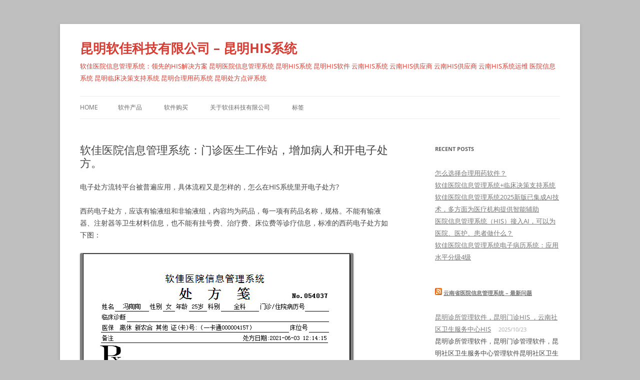

--- FILE ---
content_type: text/html; charset=UTF-8
request_url: https://www.katesoft.com/%E9%97%A8%E8%AF%8A%E5%8C%BB%E7%94%9F%E5%B7%A5%E4%BD%9C%E7%AB%99%EF%BC%8C%E5%A2%9E%E5%8A%A0%E7%97%85%E4%BA%BA%E5%92%8C%E5%BC%80%E7%94%B5%E5%AD%90%E5%A4%84%E6%96%B9.html
body_size: 145681
content:
<!DOCTYPE html>
<!--[if IE 7]>
<html class="ie ie7" lang="en-US" prefix="og: http://ogp.me/ns# fb: http://ogp.me/ns/fb# article: http://ogp.me/ns/article#">
<![endif]-->
<!--[if IE 8]>
<html class="ie ie8" lang="en-US" prefix="og: http://ogp.me/ns# fb: http://ogp.me/ns/fb# article: http://ogp.me/ns/article#">
<![endif]-->
<!--[if !(IE 7) & !(IE 8)]><!-->
<html lang="en-US" prefix="og: http://ogp.me/ns# fb: http://ogp.me/ns/fb# article: http://ogp.me/ns/article#">
<!--<![endif]-->
<head>
<meta charset="UTF-8" />
<meta name="viewport" content="width=device-width, initial-scale=1.0" />
<title>软佳医院信息管理系统：门诊医生工作站，增加病人和开电子处方。 | 昆明软佳科技有限公司 - 昆明HIS系统</title>
<link rel="profile" href="https://gmpg.org/xfn/11" />
<link rel="pingback" href="https://www.katesoft.com/xmlrpc.php">
<!--[if lt IE 9]>
<script src="https://www.katesoft.com/wp-content/themes/twentytwelve/js/html5.js?ver=3.7.0" type="text/javascript"></script>
<![endif]-->

<!-- SEO Ultimate (http://www.seodesignsolutions.com/wordpress-seo/) -->
	<meta property="og:type" content="article" />
	<meta property="og:title" content="软佳医院信息管理系统：门诊医生工作站，增加病人和开电子处方。" />
	<meta property="og:url" content="https://www.katesoft.com/%e9%97%a8%e8%af%8a%e5%8c%bb%e7%94%9f%e5%b7%a5%e4%bd%9c%e7%ab%99%ef%bc%8c%e5%a2%9e%e5%8a%a0%e7%97%85%e4%ba%ba%e5%92%8c%e5%bc%80%e7%94%b5%e5%ad%90%e5%a4%84%e6%96%b9.html" />
	<meta property="article:published_time" content="2021-06-06" />
	<meta property="article:modified_time" content="2021-06-06" />
	<meta property="article:author" content="https://www.katesoft.com/author/admin" />
	<meta property="article:section" content="软件下载" />
	<meta property="article:tag" content="C/S架构 HIS" />
	<meta property="article:tag" content="HIS秒开电子处方笺" />
	<meta property="article:tag" content="HIS系统" />
	<meta property="article:tag" content="HIS系统免费下载试用" />
	<meta property="article:tag" content="HIS系统是什么？" />
	<meta property="article:tag" content="LIS系统的衔接与应用" />
	<meta property="article:tag" content="Softplus HIS" />
	<meta property="article:tag" content="中医馆HIS" />
	<meta property="article:tag" content="中小医院门诊管理信息系统" />
	<meta property="article:tag" content="云南HIS" />
	<meta property="article:tag" content="云南HIS市场HIS名录" />
	<meta property="article:tag" content="云南HIS系统工程师" />
	<meta property="article:tag" content="云南HIS解决方案" />
	<meta property="article:tag" content="云南HIS软件公司" />
	<meta property="article:tag" content="云南HIS软件公司黄页" />
	<meta property="article:tag" content="云南HIS软件厂家" />
	<meta property="article:tag" content="云南HIS软件定制开发" />
	<meta property="article:tag" content="云南HIS软件开发" />
	<meta property="article:tag" content="云南医院信息管理系统" />
	<meta property="article:tag" content="云南医院管理系统" />
	<meta property="article:tag" content="云南医院软件" />
	<meta property="article:tag" content="云南小型医院管理系统" />
	<meta property="article:tag" content="云南新农合信息系统" />
	<meta property="article:tag" content="云南昆明HIS(医院管理信息系统)软件公司" />
	<meta property="article:tag" content="云南昆明HIS系统" />
	<meta property="article:tag" content="云南昆明HIS系统软件项目开发" />
	<meta property="article:tag" content="云南昆明his软件公司" />
	<meta property="article:tag" content="云南昆明his软件定制" />
	<meta property="article:tag" content="云南昆明医疗软件公司" />
	<meta property="article:tag" content="云南昆明医院his系统厂商" />
	<meta property="article:tag" content="云南昆明医院信息管理系统" />
	<meta property="article:tag" content="云南昆明大数字医院管理系统" />
	<meta property="article:tag" content="云南昆明妇幼保健院医院信息管理系统" />
	<meta property="article:tag" content="云南昆明电子处方Electronic Prescription System(EPS)" />
	<meta property="article:tag" content="云南昆明电子病历软件公司" />
	<meta property="article:tag" content="云南昆明社区卫生医院HIS系统" />
	<meta property="article:tag" content="云南昆明软件开发公司" />
	<meta property="article:tag" content="云南昆明软佳医院管理软件" />
	<meta property="article:tag" content="云南昆明门诊医生工作站" />
	<meta property="article:tag" content="云南昆明门诊电子病历电子处方" />
	<meta property="article:tag" content="云南电子病历系统免费下载试用" />
	<meta property="article:tag" content="云南省医院数字化医院信息系统" />
	<meta property="article:tag" content="云南省医院管理信息软件" />
	<meta property="article:tag" content="云南省县医院信息化建设项目" />
	<meta property="article:tag" content="云南省新型农村合作医疗管理信息系统" />
	<meta property="article:tag" content="传统处方与电子处方的差别" />
	<meta property="article:tag" content="免费下载医院信息系统" />
	<meta property="article:tag" content="养老院HIS" />
	<meta property="article:tag" content="医疗服务站HIS" />
	<meta property="article:tag" content="医疗软件" />
	<meta property="article:tag" content="医院his系统" />
	<meta property="article:tag" content="医院his系统厂商" />
	<meta property="article:tag" content="医院信息化建设" />
	<meta property="article:tag" content="医院信息管理系统" />
	<meta property="article:tag" content="医院信息管理系统(HIS)建设方案" />
	<meta property="article:tag" content="医院信息管理系统免费下载试用" />
	<meta property="article:tag" content="医院管理" />
	<meta property="article:tag" content="医院管理系统" />
	<meta property="article:tag" content="医院管理系统HIS下载" />
	<meta property="article:tag" content="医院管理系统使用说明书" />
	<meta property="article:tag" content="医院软件his" />
	<meta property="article:tag" content="卫生医疗服务站HIS" />
	<meta property="article:tag" content="卫生所门诊电子处方软件" />
	<meta property="article:tag" content="卫生院HIS" />
	<meta property="article:tag" content="卫生院预防接种门诊HIS" />
	<meta property="article:tag" content="各种专科医院HIS" />
	<meta property="article:tag" content="处方模板" />
	<meta property="article:tag" content="处方笺格式制作和打印" />
	<meta property="article:tag" content="妇女儿童医院HIS" />
	<meta property="article:tag" content="妇幼保健院HIS" />
	<meta property="article:tag" content="微信预约挂号演示" />
	<meta property="article:tag" content="手写处方笺" />
	<meta property="article:tag" content="支持win10的HIS" />
	<meta property="article:tag" content="无纸化数字医院HIS" />
	<meta property="article:tag" content="昆明HIS价格" />
	<meta property="article:tag" content="昆明HIS医疗系统" />
	<meta property="article:tag" content="昆明HIS销售" />
	<meta property="article:tag" content="昆明医疗系统研发" />
	<meta property="article:tag" content="昆明医院管理系统" />
	<meta property="article:tag" content="昆明软佳科技有限公司官方微信号" />
	<meta property="article:tag" content="民营诊所HIS" />
	<meta property="article:tag" content="电子处方图片" />
	<meta property="article:tag" content="电子处方操作说明" />
	<meta property="article:tag" content="电子处方模板下载" />
	<meta property="article:tag" content="电子处方范本" />
	<meta property="article:tag" content="电子病历与医院信息管理系统(HIS系统)集成" />
	<meta property="article:tag" content="电子病历模板" />
	<meta property="article:tag" content="电子病历模板下载" />
	<meta property="article:tag" content="社区卫生服务中心HIS" />
	<meta property="article:tag" content="社区服务中心HIS" />
	<meta property="article:tag" content="纯中医诊所处方软件" />
	<meta property="article:tag" content="诊所HIS" />
	<meta property="article:tag" content="诊所软件" />
	<meta property="article:tag" content="软佳HIS住院医生工作站" />
	<meta property="article:tag" content="软佳HIS门诊医生工作站" />
	<meta property="article:tag" content="软佳HIS门诊护士工作站" />
	<meta property="article:tag" content="软佳医疗专家系统" />
	<meta property="article:tag" content="软佳医疗网站www.ynhis.com" />
	<meta property="article:tag" content="软佳医疗软件HIS" />
	<meta property="article:tag" content="软佳医院HIS中小医院管理系统" />
	<meta property="article:tag" content="软佳医院信息管理系统" />
	<meta property="article:tag" content="软佳医院信息管理系统 (SoftPlus HIS)" />
	<meta property="article:tag" content="软佳医院信息管理系统(Softplus Hospital information system) – Softplus HIS" />
	<meta property="article:tag" content="软佳医院管理软件" />
	<meta property="article:tag" content="软佳医院管理软件(Softplus Hospital Management Software) – Softplus HMS" />
	<meta property="article:tag" content="软佳科技有限公司" />
	<meta property="article:tag" content="门诊医生工作站电子处方" />
	<meta property="article:tag" content="门诊处方管理系统" />
	<meta property="article:tag" content="门诊电子处方管理系统" />
	<meta property="article:tag" content="门诊电子处方软件" />
	<meta property="article:tag" content="门诊电子处方软件破解版" />
	<meta property="article:tag" content="门诊电子病历管理系统" />
	<meta property="article:tag" content="门诊病人就诊流程图" />
	<meta property="article:tag" content="门诊病历书写要求" />
	<meta property="og:site_name" content="昆明软佳科技有限公司 - 昆明HIS系统" />
	<meta name="twitter:card" content="summary" />
<!-- /SEO Ultimate -->

<link rel='dns-prefetch' href='//s.w.org' />
		<script type="text/javascript">
			window._wpemojiSettings = {"baseUrl":"https:\/\/s.w.org\/images\/core\/emoji\/11\/72x72\/","ext":".png","svgUrl":"https:\/\/s.w.org\/images\/core\/emoji\/11\/svg\/","svgExt":".svg","source":{"concatemoji":"https:\/\/www.katesoft.com\/wp-includes\/js\/wp-emoji-release.min.js?ver=5.0.22"}};
			!function(e,a,t){var n,r,o,i=a.createElement("canvas"),p=i.getContext&&i.getContext("2d");function s(e,t){var a=String.fromCharCode;p.clearRect(0,0,i.width,i.height),p.fillText(a.apply(this,e),0,0);e=i.toDataURL();return p.clearRect(0,0,i.width,i.height),p.fillText(a.apply(this,t),0,0),e===i.toDataURL()}function c(e){var t=a.createElement("script");t.src=e,t.defer=t.type="text/javascript",a.getElementsByTagName("head")[0].appendChild(t)}for(o=Array("flag","emoji"),t.supports={everything:!0,everythingExceptFlag:!0},r=0;r<o.length;r++)t.supports[o[r]]=function(e){if(!p||!p.fillText)return!1;switch(p.textBaseline="top",p.font="600 32px Arial",e){case"flag":return s([55356,56826,55356,56819],[55356,56826,8203,55356,56819])?!1:!s([55356,57332,56128,56423,56128,56418,56128,56421,56128,56430,56128,56423,56128,56447],[55356,57332,8203,56128,56423,8203,56128,56418,8203,56128,56421,8203,56128,56430,8203,56128,56423,8203,56128,56447]);case"emoji":return!s([55358,56760,9792,65039],[55358,56760,8203,9792,65039])}return!1}(o[r]),t.supports.everything=t.supports.everything&&t.supports[o[r]],"flag"!==o[r]&&(t.supports.everythingExceptFlag=t.supports.everythingExceptFlag&&t.supports[o[r]]);t.supports.everythingExceptFlag=t.supports.everythingExceptFlag&&!t.supports.flag,t.DOMReady=!1,t.readyCallback=function(){t.DOMReady=!0},t.supports.everything||(n=function(){t.readyCallback()},a.addEventListener?(a.addEventListener("DOMContentLoaded",n,!1),e.addEventListener("load",n,!1)):(e.attachEvent("onload",n),a.attachEvent("onreadystatechange",function(){"complete"===a.readyState&&t.readyCallback()})),(n=t.source||{}).concatemoji?c(n.concatemoji):n.wpemoji&&n.twemoji&&(c(n.twemoji),c(n.wpemoji)))}(window,document,window._wpemojiSettings);
		</script>
		<style type="text/css">
img.wp-smiley,
img.emoji {
	display: inline !important;
	border: none !important;
	box-shadow: none !important;
	height: 1em !important;
	width: 1em !important;
	margin: 0 .07em !important;
	vertical-align: -0.1em !important;
	background: none !important;
	padding: 0 !important;
}
</style>
<link rel='stylesheet' id='wp-block-library-css'  href='https://www.katesoft.com/wp-includes/css/dist/block-library/style.min.css?ver=5.0.22' type='text/css' media='all' />
<link rel='stylesheet' id='wp-block-library-theme-css'  href='https://www.katesoft.com/wp-includes/css/dist/block-library/theme.min.css?ver=5.0.22' type='text/css' media='all' />
<link rel='stylesheet' id='twentytwelve-fonts-css'  href='https://www.katesoft.com/wp-content/themes/twentytwelve/fonts/font-open-sans.css?ver=20230328' type='text/css' media='all' />
<link rel='stylesheet' id='twentytwelve-style-css'  href='https://www.katesoft.com/wp-content/themes/twentytwelve/style.css?ver=20250415' type='text/css' media='all' />
<link rel='stylesheet' id='twentytwelve-block-style-css'  href='https://www.katesoft.com/wp-content/themes/twentytwelve/css/blocks.css?ver=20240812' type='text/css' media='all' />
<!--[if lt IE 9]>
<link rel='stylesheet' id='twentytwelve-ie-css'  href='https://www.katesoft.com/wp-content/themes/twentytwelve/css/ie.css?ver=20240722' type='text/css' media='all' />
<![endif]-->
<script type='text/javascript' src='https://www.katesoft.com/wp-includes/js/jquery/jquery.js?ver=1.12.4'></script>
<script type='text/javascript' src='https://www.katesoft.com/wp-includes/js/jquery/jquery-migrate.min.js?ver=1.4.1'></script>
<link rel='https://api.w.org/' href='https://www.katesoft.com/wp-json/' />
<link rel="EditURI" type="application/rsd+xml" title="RSD" href="https://www.katesoft.com/xmlrpc.php?rsd" />
<link rel="wlwmanifest" type="application/wlwmanifest+xml" href="https://www.katesoft.com/wp-includes/wlwmanifest.xml" /> 
<link rel='prev' title='软佳医院信息管理系统（SoftPlus HIS）2021.05 最新版' href='https://www.katesoft.com/%e8%bd%af%e4%bd%b3%e5%8c%bb%e9%99%a2%e4%bf%a1%e6%81%af%e7%ae%a1%e7%90%86%e7%b3%bb%e7%bb%9f%ef%bc%88softplus-his%ef%bc%892021-05-%e6%9c%80%e6%96%b0%e7%89%88.html' />
<link rel='next' title='软佳医院信息管理系统，门诊收费模块执行门诊电子处方，增加诊疗项目和收费。' href='https://www.katesoft.com/%e8%bd%af%e4%bd%b3%e5%8c%bb%e9%99%a2%e4%bf%a1%e6%81%af%e7%ae%a1%e7%90%86%e7%b3%bb%e7%bb%9f%ef%bc%8c%e9%97%a8%e8%af%8a%e6%94%b6%e8%b4%b9%e6%a8%a1%e5%9d%97%e6%89%a7%e8%a1%8c%e9%97%a8%e8%af%8a%e7%94%b5.html' />
<meta name="generator" content="WordPress 5.0.22" />
<link rel="canonical" href="https://www.katesoft.com/%e9%97%a8%e8%af%8a%e5%8c%bb%e7%94%9f%e5%b7%a5%e4%bd%9c%e7%ab%99%ef%bc%8c%e5%a2%9e%e5%8a%a0%e7%97%85%e4%ba%ba%e5%92%8c%e5%bc%80%e7%94%b5%e5%ad%90%e5%a4%84%e6%96%b9.html" />
<link rel='shortlink' href='https://www.katesoft.com/?p=6927' />
<link rel="alternate" type="application/json+oembed" href="https://www.katesoft.com/wp-json/oembed/1.0/embed?url=https%3A%2F%2Fwww.katesoft.com%2F%25e9%2597%25a8%25e8%25af%258a%25e5%258c%25bb%25e7%2594%259f%25e5%25b7%25a5%25e4%25bd%259c%25e7%25ab%2599%25ef%25bc%258c%25e5%25a2%259e%25e5%258a%25a0%25e7%2597%2585%25e4%25ba%25ba%25e5%2592%258c%25e5%25bc%2580%25e7%2594%25b5%25e5%25ad%2590%25e5%25a4%2584%25e6%2596%25b9.html" />
<link rel="alternate" type="text/xml+oembed" href="https://www.katesoft.com/wp-json/oembed/1.0/embed?url=https%3A%2F%2Fwww.katesoft.com%2F%25e9%2597%25a8%25e8%25af%258a%25e5%258c%25bb%25e7%2594%259f%25e5%25b7%25a5%25e4%25bd%259c%25e7%25ab%2599%25ef%25bc%258c%25e5%25a2%259e%25e5%258a%25a0%25e7%2597%2585%25e4%25ba%25ba%25e5%2592%258c%25e5%25bc%2580%25e7%2594%25b5%25e5%25ad%2590%25e5%25a4%2584%25e6%2596%25b9.html&#038;format=xml" />
        <script>
			/* <![CDATA[ */
			  var _paq = window._paq = window._paq || [];
  /* tracker methods like "setCustomDimension" should be called before "trackPageView" */
  _paq.push(['trackPageView']);
  _paq.push(['enableLinkTracking']);
  (function() {
    var u="//ynhis.com/piwik/";
    _paq.push(['setTrackerUrl', u+'matomo.php']);
    _paq.push(['setSiteId', '6']);
    var d=document, g=d.createElement('script'), s=d.getElementsByTagName('script')[0];
    g.async=true; g.src=u+'matomo.js'; s.parentNode.insertBefore(g,s);
  })();
			/* ]]> */
		</script>
        	<style type="text/css" id="twentytwelve-header-css">
			.site-header h1 a,
		.site-header h2 {
			color: #d63c31;
		}
		</style>
	<style type="text/css" id="custom-background-css">
body.custom-background { background-color: #bfbfbf; }
</style>
</head>

<body class="post-template-default single single-post postid-6927 single-format-standard custom-background wp-embed-responsive custom-font-enabled single-author">
<div id="page" class="hfeed site">
	<a class="screen-reader-text skip-link" href="#content">Skip to content</a>
	<header id="masthead" class="site-header">
		<hgroup>
					<h1 class="site-title"><a href="https://www.katesoft.com/" rel="home" >昆明软佳科技有限公司 &#8211; 昆明HIS系统</a></h1>
			<h2 class="site-description">软佳医院信息管理系统：领先的HIS解决方案 昆明医院信息管理系统 昆明HIS系统 昆明HIS软件 云南HIS系统 云南HIS供应商 云南HIS供应商 云南HIS系统运维 医院信息系统 昆明临床决策支持系统 昆明合理用药系统 昆明处方点评系统</h2>
		</hgroup>

		<nav id="site-navigation" class="main-navigation">
			<button class="menu-toggle">Menu</button>
			<div class="nav-menu"><ul>
<li ><a href="https://www.katesoft.com/">Home</a></li><li class="page_item page-item-149 page_item_has_children"><a href="https://www.katesoft.com/%e8%bd%af%e4%bb%b6%e4%ba%a7%e5%93%81">软件产品</a>
<ul class='children'>
	<li class="page_item page-item-32 page_item_has_children"><a href="https://www.katesoft.com/%e8%bd%af%e4%bb%b6%e4%ba%a7%e5%93%81/%e8%bd%af%e4%bd%b3%e5%8c%bb%e9%99%a2%e4%bf%a1%e6%81%af%e7%ae%a1%e7%90%86%e7%b3%bb%e7%bb%9f">软佳医院信息管理系统</a>
	<ul class='children'>
		<li class="page_item page-item-28"><a href="https://www.katesoft.com/%e8%bd%af%e4%bb%b6%e4%ba%a7%e5%93%81/%e8%bd%af%e4%bd%b3%e5%8c%bb%e9%99%a2%e4%bf%a1%e6%81%af%e7%ae%a1%e7%90%86%e7%b3%bb%e7%bb%9f/%e8%bd%af%e4%bd%b3%e5%bd%b1%e5%83%8f%e5%ad%98%e5%82%a8%e4%b8%8e%e4%bc%a0%e8%be%93%e7%b3%bb%e7%bb%9f">软佳影像存储与传输系统</a></li>
		<li class="page_item page-item-30"><a href="https://www.katesoft.com/%e8%bd%af%e4%bb%b6%e4%ba%a7%e5%93%81/%e8%bd%af%e4%bd%b3%e5%8c%bb%e9%99%a2%e4%bf%a1%e6%81%af%e7%ae%a1%e7%90%86%e7%b3%bb%e7%bb%9f/%e8%bd%af%e4%bd%b3%e7%94%b5%e5%ad%90%e7%97%85%e5%8e%86%e7%b3%bb%e7%bb%9f">软佳电子病历系统</a></li>
	</ul>
</li>
	<li class="page_item page-item-22"><a href="https://www.katesoft.com/%e8%bd%af%e4%bb%b6%e4%ba%a7%e5%93%81/%e8%bd%af%e4%bd%b3%e5%8f%b7%e7%a0%81%e6%8a%bd%e5%a5%96%e8%bd%af%e4%bb%b6">软佳号码抽奖软件</a></li>
	<li class="page_item page-item-24"><a href="https://www.katesoft.com/%e8%bd%af%e4%bb%b6%e4%ba%a7%e5%93%81/%e8%bd%af%e4%bd%b3%e5%9b%be%e7%89%87%e6%8a%bd%e5%a5%96%e8%bd%af%e4%bb%b6">软佳图片抽奖软件</a></li>
	<li class="page_item page-item-16 page_item_has_children"><a href="https://www.katesoft.com/%e8%bd%af%e4%bb%b6%e4%ba%a7%e5%93%81/%e8%bd%af%e4%bd%b3%e5%a4%9a%e5%aa%92%e4%bd%93%e4%bf%a1%e6%81%af%e5%8f%91%e5%b8%83%e7%b3%bb%e7%bb%9f">软佳多媒体信息发布系统</a>
	<ul class='children'>
		<li class="page_item page-item-38"><a href="https://www.katesoft.com/%e8%bd%af%e4%bb%b6%e4%ba%a7%e5%93%81/%e8%bd%af%e4%bd%b3%e5%a4%9a%e5%aa%92%e4%bd%93%e4%bf%a1%e6%81%af%e5%8f%91%e5%b8%83%e7%b3%bb%e7%bb%9f/%e8%bd%af%e4%bd%b3%e5%a4%9a%e5%aa%92%e4%bd%93%e4%bf%a1%e6%81%af%e5%8f%91%e5%b8%83%e7%b3%bb%e7%bb%9f%e8%8a%82%e7%9b%ae%e6%92%ad%e6%94%be%e5%8d%95%e6%9c%ba%e7%89%88">软佳多媒体信息发布系统节目播放单机版</a></li>
	</ul>
</li>
	<li class="page_item page-item-205"><a href="https://www.katesoft.com/%e8%bd%af%e4%bb%b6%e4%ba%a7%e5%93%81/%e8%bd%af%e4%bd%b3%e7%b3%96%e4%b8%9a%e4%bf%a1%e6%81%af%e7%ae%a1%e7%90%86%e7%b3%bb%e7%bb%9f%ef%bc%88softplus-sugar-information-system">软佳糖业信息管理系统（SoftPlus Sugar Information System)</a></li>
</ul>
</li>
<li class="page_item page-item-41"><a href="https://www.katesoft.com/%e8%bd%af%e4%bb%b6%e8%b4%ad%e4%b9%b0">软件购买</a></li>
<li class="page_item page-item-2"><a href="https://www.katesoft.com/about">关于软佳科技有限公司</a></li>
<li class="page_item page-item-161 page_item_has_children"><a href="https://www.katesoft.com/%e6%a0%87%e7%ad%be">标签</a>
<ul class='children'>
	<li class="page_item page-item-7034"><a href="https://www.katesoft.com/%e6%a0%87%e7%ad%be/sitemap">sitemap</a></li>
	<li class="page_item page-item-6831"><a href="https://www.katesoft.com/%e6%a0%87%e7%ad%be/%e6%89%80%e6%9c%89%e6%96%87%e7%ab%a0">所有文章</a></li>
	<li class="page_item page-item-7030"><a href="https://www.katesoft.com/%e6%a0%87%e7%ad%be/%e7%bd%91%e7%ab%99%e5%9c%b0%e5%9b%be">网站地图</a></li>
</ul>
</li>
</ul></div>
		</nav><!-- #site-navigation -->

			</header><!-- #masthead -->

	<div id="main" class="wrapper">

	<div id="primary" class="site-content">
		<div id="content" role="main">

			
				
	<article id="post-6927" class="post-6927 post type-post status-publish format-standard hentry category-19 tag-cs-his tag-his tag-lis tag-softplus-his tag-1802 tag-hishis tag-1804 tag-402 tag-1544 tag-1807 tag-1808 tag-1401 tag-1765 tag-1812 tag-1813 tag-electronic-prescription-systemeps tag-1402 tag-1312 tag-1766 tag-1818 tag-1548 tag-1405 tag-1550 tag-1820 tag-1821 tag-1822 tag-1982 tag-1827 tag-1836 tag-1840 tag-386 tag-1384 tag-1916 tag-1844 tag-1846 tag-1979 tag-1980 tag-1988 tag-1919 tag-1991 tag-win10his tag-1926 tag-46 tag-1847 tag-1984 tag-1983 tag-1848 tag-1981 tag-38 tag-36 tag-1990 tag-1927 tag-1851 tag-www-ynhis-com tag-7 tag--softplus-his tag-softplus-hospital-information-system-softplus-his tag-1773 tag-softplus-hospital-management-software-softplus-hms tag-351 tag-1986 tag-1862 tag-1863 tag-1985 tag-1989 tag-1864 tag-1578 tag-1865">
				<header class="entry-header">
			
						<h1 class="entry-title">软佳医院信息管理系统：门诊医生工作站，增加病人和开电子处方。</h1>
								</header><!-- .entry-header -->

				<div class="entry-content">
			<p>电子处方流转平台被普遍应用，具体流程又是怎样的，怎么在HIS系统里开电子处方?</p>
<p>西药电子处方，应该有输液组和非输液组，内容均为药品，每一项有药品名称，规格。不能有输液器、注射器等卫生材料信息，也不能有挂号费、治疗费、床位费等诊疗信息，标准的西药电子处方如下图：</p>
<p><img alt="" src="[data-uri]" /></p>
<p>视频详细介绍了使用软佳医院信息管理系统：门诊医生工作站，增加病人和开电子处方。</p>
<p>这个电子处方就会在收费室，药房，门诊护士站进行流转，不需像手写处方一样给病人，也不需要打印，收费室会依据这个处方进行划价记账和收费，后续的操作请看下一个视频。</p>
<p>完整视频请点击下面地址观看：</p>
<p><a style="font-size: 1rem;" title="www.bilibili.com" href="https://www.bilibili.com/video/BV1q64y1k75L/" target="_blank"><img alt="" src="[data-uri]" /></a></p>
<p>更多关于软佳医院信息管理系统的介绍，请访问</p>
<ol>
<li><a title="软佳医院信息管理系统" href="http://www.ynhis.com" target="_blank">www.ynhis.com</a></li>
<li><a title="软佳医院信息管理系统" href="http://www.kmhis.com" target="_blank">www.kmhis.com</a></li>
</ol>
<p>&nbsp;</p>
<p>&nbsp;</p>
					</div><!-- .entry-content -->
		
		<footer class="entry-meta">
			This entry was posted in <a href="https://www.katesoft.com/category/%e8%bd%af%e4%bb%b6%e4%b8%8b%e8%bd%bd" rel="category tag">软件下载</a> and tagged <a href="https://www.katesoft.com/tag/cs%e6%9e%b6%e6%9e%84-his" rel="tag">C/S架构 HIS</a>, <a href="https://www.katesoft.com/tag/his%e7%a7%92%e5%bc%80%e7%94%b5%e5%ad%90%e5%a4%84%e6%96%b9%e7%ac%ba" rel="tag">HIS秒开电子处方笺</a>, <a href="https://www.katesoft.com/tag/his%e7%b3%bb%e7%bb%9f" rel="tag">HIS系统</a>, <a href="https://www.katesoft.com/tag/his%e7%b3%bb%e7%bb%9f%e5%85%8d%e8%b4%b9%e4%b8%8b%e8%bd%bd%e8%af%95%e7%94%a8" rel="tag">HIS系统免费下载试用</a>, <a href="https://www.katesoft.com/tag/his%e7%b3%bb%e7%bb%9f%e6%98%af%e4%bb%80%e4%b9%88%ef%bc%9f" rel="tag">HIS系统是什么？</a>, <a href="https://www.katesoft.com/tag/lis%e7%b3%bb%e7%bb%9f%e7%9a%84%e8%a1%94%e6%8e%a5%e4%b8%8e%e5%ba%94%e7%94%a8" rel="tag">LIS系统的衔接与应用</a>, <a href="https://www.katesoft.com/tag/softplus-his" rel="tag">Softplus HIS</a>, <a href="https://www.katesoft.com/tag/%e4%b8%ad%e5%8c%bb%e9%a6%86his" rel="tag">中医馆HIS</a>, <a href="https://www.katesoft.com/tag/%e4%b8%ad%e5%b0%8f%e5%8c%bb%e9%99%a2%e9%97%a8%e8%af%8a%e7%ae%a1%e7%90%86%e4%bf%a1%e6%81%af%e7%b3%bb%e7%bb%9f" rel="tag">中小医院门诊管理信息系统</a>, <a href="https://www.katesoft.com/tag/%e4%ba%91%e5%8d%97his" rel="tag">云南HIS</a>, <a href="https://www.katesoft.com/tag/%e4%ba%91%e5%8d%97his%e5%b8%82%e5%9c%bahis%e5%90%8d%e5%bd%95" rel="tag">云南HIS市场HIS名录</a>, <a href="https://www.katesoft.com/tag/%e4%ba%91%e5%8d%97his%e7%b3%bb%e7%bb%9f%e5%b7%a5%e7%a8%8b%e5%b8%88" rel="tag">云南HIS系统工程师</a>, <a href="https://www.katesoft.com/tag/%e4%ba%91%e5%8d%97his%e8%a7%a3%e5%86%b3%e6%96%b9%e6%a1%88" rel="tag">云南HIS解决方案</a>, <a href="https://www.katesoft.com/tag/%e4%ba%91%e5%8d%97his%e8%bd%af%e4%bb%b6%e5%85%ac%e5%8f%b8" rel="tag">云南HIS软件公司</a>, <a href="https://www.katesoft.com/tag/%e4%ba%91%e5%8d%97his%e8%bd%af%e4%bb%b6%e5%85%ac%e5%8f%b8%e9%bb%84%e9%a1%b5" rel="tag">云南HIS软件公司黄页</a>, <a href="https://www.katesoft.com/tag/%e4%ba%91%e5%8d%97his%e8%bd%af%e4%bb%b6%e5%8e%82%e5%ae%b6" rel="tag">云南HIS软件厂家</a>, <a href="https://www.katesoft.com/tag/%e4%ba%91%e5%8d%97his%e8%bd%af%e4%bb%b6%e5%ae%9a%e5%88%b6%e5%bc%80%e5%8f%91" rel="tag">云南HIS软件定制开发</a>, <a href="https://www.katesoft.com/tag/%e4%ba%91%e5%8d%97his%e8%bd%af%e4%bb%b6%e5%bc%80%e5%8f%91" rel="tag">云南HIS软件开发</a>, <a href="https://www.katesoft.com/tag/%e4%ba%91%e5%8d%97%e5%8c%bb%e9%99%a2%e4%bf%a1%e6%81%af%e7%ae%a1%e7%90%86%e7%b3%bb%e7%bb%9f" rel="tag">云南医院信息管理系统</a>, <a href="https://www.katesoft.com/tag/%e4%ba%91%e5%8d%97%e5%8c%bb%e9%99%a2%e7%ae%a1%e7%90%86%e7%b3%bb%e7%bb%9f" rel="tag">云南医院管理系统</a>, <a href="https://www.katesoft.com/tag/%e4%ba%91%e5%8d%97%e5%8c%bb%e9%99%a2%e8%bd%af%e4%bb%b6" rel="tag">云南医院软件</a>, <a href="https://www.katesoft.com/tag/%e4%ba%91%e5%8d%97%e5%b0%8f%e5%9e%8b%e5%8c%bb%e9%99%a2%e7%ae%a1%e7%90%86%e7%b3%bb%e7%bb%9f" rel="tag">云南小型医院管理系统</a>, <a href="https://www.katesoft.com/tag/%e4%ba%91%e5%8d%97%e6%96%b0%e5%86%9c%e5%90%88%e4%bf%a1%e6%81%af%e7%b3%bb%e7%bb%9f" rel="tag">云南新农合信息系统</a>, <a href="https://www.katesoft.com/tag/%e4%ba%91%e5%8d%97%e6%98%86%e6%98%8ehis%e5%8c%bb%e9%99%a2%e7%ae%a1%e7%90%86%e4%bf%a1%e6%81%af%e7%b3%bb%e7%bb%9f%e8%bd%af%e4%bb%b6%e5%85%ac%e5%8f%b8" rel="tag">云南昆明HIS(医院管理信息系统)软件公司</a>, <a href="https://www.katesoft.com/tag/%e4%ba%91%e5%8d%97%e6%98%86%e6%98%8ehis%e7%b3%bb%e7%bb%9f" rel="tag">云南昆明HIS系统</a>, <a href="https://www.katesoft.com/tag/%e4%ba%91%e5%8d%97%e6%98%86%e6%98%8ehis%e7%b3%bb%e7%bb%9f%e8%bd%af%e4%bb%b6%e9%a1%b9%e7%9b%ae%e5%bc%80%e5%8f%91" rel="tag">云南昆明HIS系统软件项目开发</a>, <a href="https://www.katesoft.com/tag/%e4%ba%91%e5%8d%97%e6%98%86%e6%98%8ehis%e8%bd%af%e4%bb%b6%e5%85%ac%e5%8f%b8" rel="tag">云南昆明his软件公司</a>, <a href="https://www.katesoft.com/tag/%e4%ba%91%e5%8d%97%e6%98%86%e6%98%8ehis%e8%bd%af%e4%bb%b6%e5%ae%9a%e5%88%b6" rel="tag">云南昆明his软件定制</a>, <a href="https://www.katesoft.com/tag/%e4%ba%91%e5%8d%97%e6%98%86%e6%98%8e%e5%8c%bb%e7%96%97%e8%bd%af%e4%bb%b6%e5%85%ac%e5%8f%b8" rel="tag">云南昆明医疗软件公司</a>, <a href="https://www.katesoft.com/tag/%e4%ba%91%e5%8d%97%e6%98%86%e6%98%8e%e5%8c%bb%e9%99%a2his%e7%b3%bb%e7%bb%9f%e5%8e%82%e5%95%86" rel="tag">云南昆明医院his系统厂商</a>, <a href="https://www.katesoft.com/tag/%e4%ba%91%e5%8d%97%e6%98%86%e6%98%8e%e5%8c%bb%e9%99%a2%e4%bf%a1%e6%81%af%e7%ae%a1%e7%90%86%e7%b3%bb%e7%bb%9f" rel="tag">云南昆明医院信息管理系统</a>, <a href="https://www.katesoft.com/tag/%e4%ba%91%e5%8d%97%e6%98%86%e6%98%8e%e5%a4%a7%e6%95%b0%e5%ad%97%e5%8c%bb%e9%99%a2%e7%ae%a1%e7%90%86%e7%b3%bb%e7%bb%9f" rel="tag">云南昆明大数字医院管理系统</a>, <a href="https://www.katesoft.com/tag/%e4%ba%91%e5%8d%97%e6%98%86%e6%98%8e%e5%a6%87%e5%b9%bc%e4%bf%9d%e5%81%a5%e9%99%a2%e5%8c%bb%e9%99%a2%e4%bf%a1%e6%81%af%e7%ae%a1%e7%90%86%e7%b3%bb%e7%bb%9f" rel="tag">云南昆明妇幼保健院医院信息管理系统</a>, <a href="https://www.katesoft.com/tag/%e4%ba%91%e5%8d%97%e6%98%86%e6%98%8e%e7%94%b5%e5%ad%90%e5%a4%84%e6%96%b9electronic-prescription-systemeps" rel="tag">云南昆明电子处方Electronic Prescription System(EPS)</a>, <a href="https://www.katesoft.com/tag/%e4%ba%91%e5%8d%97%e6%98%86%e6%98%8e%e7%94%b5%e5%ad%90%e7%97%85%e5%8e%86%e8%bd%af%e4%bb%b6%e5%85%ac%e5%8f%b8" rel="tag">云南昆明电子病历软件公司</a>, <a href="https://www.katesoft.com/tag/%e4%ba%91%e5%8d%97%e6%98%86%e6%98%8e%e7%a4%be%e5%8c%ba%e5%8d%ab%e7%94%9f%e5%8c%bb%e9%99%a2his%e7%b3%bb%e7%bb%9f" rel="tag">云南昆明社区卫生医院HIS系统</a>, <a href="https://www.katesoft.com/tag/%e4%ba%91%e5%8d%97%e6%98%86%e6%98%8e%e8%bd%af%e4%bb%b6%e5%bc%80%e5%8f%91%e5%85%ac%e5%8f%b8" rel="tag">云南昆明软件开发公司</a>, <a href="https://www.katesoft.com/tag/%e4%ba%91%e5%8d%97%e6%98%86%e6%98%8e%e8%bd%af%e4%bd%b3%e5%8c%bb%e9%99%a2%e7%ae%a1%e7%90%86%e8%bd%af%e4%bb%b6" rel="tag">云南昆明软佳医院管理软件</a>, <a href="https://www.katesoft.com/tag/%e4%ba%91%e5%8d%97%e6%98%86%e6%98%8e%e9%97%a8%e8%af%8a%e5%8c%bb%e7%94%9f%e5%b7%a5%e4%bd%9c%e7%ab%99" rel="tag">云南昆明门诊医生工作站</a>, <a href="https://www.katesoft.com/tag/%e4%ba%91%e5%8d%97%e6%98%86%e6%98%8e%e9%97%a8%e8%af%8a%e7%94%b5%e5%ad%90%e7%97%85%e5%8e%86%e7%94%b5%e5%ad%90%e5%a4%84%e6%96%b9" rel="tag">云南昆明门诊电子病历电子处方</a>, <a href="https://www.katesoft.com/tag/%e4%ba%91%e5%8d%97%e7%94%b5%e5%ad%90%e7%97%85%e5%8e%86%e7%b3%bb%e7%bb%9f%e5%85%8d%e8%b4%b9%e4%b8%8b%e8%bd%bd%e8%af%95%e7%94%a8" rel="tag">云南电子病历系统免费下载试用</a>, <a href="https://www.katesoft.com/tag/%e4%ba%91%e5%8d%97%e7%9c%81%e5%8c%bb%e9%99%a2%e6%95%b0%e5%ad%97%e5%8c%96%e5%8c%bb%e9%99%a2%e4%bf%a1%e6%81%af%e7%b3%bb%e7%bb%9f" rel="tag">云南省医院数字化医院信息系统</a>, <a href="https://www.katesoft.com/tag/%e4%ba%91%e5%8d%97%e7%9c%81%e5%8c%bb%e9%99%a2%e7%ae%a1%e7%90%86%e4%bf%a1%e6%81%af%e8%bd%af%e4%bb%b6" rel="tag">云南省医院管理信息软件</a>, <a href="https://www.katesoft.com/tag/%e4%ba%91%e5%8d%97%e7%9c%81%e5%8e%bf%e5%8c%bb%e9%99%a2%e4%bf%a1%e6%81%af%e5%8c%96%e5%bb%ba%e8%ae%be%e9%a1%b9%e7%9b%ae" rel="tag">云南省县医院信息化建设项目</a>, <a href="https://www.katesoft.com/tag/%e4%ba%91%e5%8d%97%e7%9c%81%e6%96%b0%e5%9e%8b%e5%86%9c%e6%9d%91%e5%90%88%e4%bd%9c%e5%8c%bb%e7%96%97%e7%ae%a1%e7%90%86%e4%bf%a1%e6%81%af%e7%b3%bb%e7%bb%9f" rel="tag">云南省新型农村合作医疗管理信息系统</a>, <a href="https://www.katesoft.com/tag/%e4%bc%a0%e7%bb%9f%e5%a4%84%e6%96%b9%e4%b8%8e%e7%94%b5%e5%ad%90%e5%a4%84%e6%96%b9%e7%9a%84%e5%b7%ae%e5%88%ab" rel="tag">传统处方与电子处方的差别</a>, <a href="https://www.katesoft.com/tag/%e5%85%8d%e8%b4%b9%e4%b8%8b%e8%bd%bd%e5%8c%bb%e9%99%a2%e4%bf%a1%e6%81%af%e7%b3%bb%e7%bb%9f" rel="tag">免费下载医院信息系统</a>, <a href="https://www.katesoft.com/tag/%e5%85%bb%e8%80%81%e9%99%a2his" rel="tag">养老院HIS</a>, <a href="https://www.katesoft.com/tag/%e5%8c%bb%e7%96%97%e6%9c%8d%e5%8a%a1%e7%ab%99his" rel="tag">医疗服务站HIS</a>, <a href="https://www.katesoft.com/tag/%e5%8c%bb%e7%96%97%e8%bd%af%e4%bb%b6" rel="tag">医疗软件</a>, <a href="https://www.katesoft.com/tag/%e5%8c%bb%e9%99%a2his%e7%b3%bb%e7%bb%9f" rel="tag">医院his系统</a>, <a href="https://www.katesoft.com/tag/%e5%8c%bb%e9%99%a2his%e7%b3%bb%e7%bb%9f%e5%8e%82%e5%95%86" rel="tag">医院his系统厂商</a>, <a href="https://www.katesoft.com/tag/%e5%8c%bb%e9%99%a2%e4%bf%a1%e6%81%af%e5%8c%96%e5%bb%ba%e8%ae%be" rel="tag">医院信息化建设</a>, <a href="https://www.katesoft.com/tag/%e5%8c%bb%e9%99%a2%e4%bf%a1%e6%81%af%e7%ae%a1%e7%90%86%e7%b3%bb%e7%bb%9f" rel="tag">医院信息管理系统</a>, <a href="https://www.katesoft.com/tag/%e5%8c%bb%e9%99%a2%e4%bf%a1%e6%81%af%e7%ae%a1%e7%90%86%e7%b3%bb%e7%bb%9fhis%e5%bb%ba%e8%ae%be%e6%96%b9%e6%a1%88" rel="tag">医院信息管理系统(HIS)建设方案</a>, <a href="https://www.katesoft.com/tag/%e5%8c%bb%e9%99%a2%e4%bf%a1%e6%81%af%e7%ae%a1%e7%90%86%e7%b3%bb%e7%bb%9f%e5%85%8d%e8%b4%b9%e4%b8%8b%e8%bd%bd%e8%af%95%e7%94%a8" rel="tag">医院信息管理系统免费下载试用</a>, <a href="https://www.katesoft.com/tag/%e5%8c%bb%e9%99%a2%e7%ae%a1%e7%90%86" rel="tag">医院管理</a>, <a href="https://www.katesoft.com/tag/%e5%8c%bb%e9%99%a2%e7%ae%a1%e7%90%86%e7%b3%bb%e7%bb%9f" rel="tag">医院管理系统</a>, <a href="https://www.katesoft.com/tag/%e5%8c%bb%e9%99%a2%e7%ae%a1%e7%90%86%e7%b3%bb%e7%bb%9fhis%e4%b8%8b%e8%bd%bd" rel="tag">医院管理系统HIS下载</a>, <a href="https://www.katesoft.com/tag/%e5%8c%bb%e9%99%a2%e7%ae%a1%e7%90%86%e7%b3%bb%e7%bb%9f%e4%bd%bf%e7%94%a8%e8%af%b4%e6%98%8e%e4%b9%a6" rel="tag">医院管理系统使用说明书</a>, <a href="https://www.katesoft.com/tag/%e5%8c%bb%e9%99%a2%e8%bd%af%e4%bb%b6his" rel="tag">医院软件his</a>, <a href="https://www.katesoft.com/tag/%e5%8d%ab%e7%94%9f%e5%8c%bb%e7%96%97%e6%9c%8d%e5%8a%a1%e7%ab%99his" rel="tag">卫生医疗服务站HIS</a>, <a href="https://www.katesoft.com/tag/%e5%8d%ab%e7%94%9f%e6%89%80%e9%97%a8%e8%af%8a%e7%94%b5%e5%ad%90%e5%a4%84%e6%96%b9%e8%bd%af%e4%bb%b6" rel="tag">卫生所门诊电子处方软件</a>, <a href="https://www.katesoft.com/tag/%e5%8d%ab%e7%94%9f%e9%99%a2his" rel="tag">卫生院HIS</a>, <a href="https://www.katesoft.com/tag/%e5%8d%ab%e7%94%9f%e9%99%a2%e9%a2%84%e9%98%b2%e6%8e%a5%e7%a7%8d%e9%97%a8%e8%af%8ahis" rel="tag">卫生院预防接种门诊HIS</a>, <a href="https://www.katesoft.com/tag/%e5%90%84%e7%a7%8d%e4%b8%93%e7%a7%91%e5%8c%bb%e9%99%a2his" rel="tag">各种专科医院HIS</a>, <a href="https://www.katesoft.com/tag/%e5%a4%84%e6%96%b9%e6%a8%a1%e6%9d%bf" rel="tag">处方模板</a>, <a href="https://www.katesoft.com/tag/%e5%a4%84%e6%96%b9%e7%ac%ba%e6%a0%bc%e5%bc%8f%e5%88%b6%e4%bd%9c%e5%92%8c%e6%89%93%e5%8d%b0" rel="tag">处方笺格式制作和打印</a>, <a href="https://www.katesoft.com/tag/%e5%a6%87%e5%a5%b3%e5%84%bf%e7%ab%a5%e5%8c%bb%e9%99%a2his" rel="tag">妇女儿童医院HIS</a>, <a href="https://www.katesoft.com/tag/%e5%a6%87%e5%b9%bc%e4%bf%9d%e5%81%a5%e9%99%a2his" rel="tag">妇幼保健院HIS</a>, <a href="https://www.katesoft.com/tag/%e5%be%ae%e4%bf%a1%e9%a2%84%e7%ba%a6%e6%8c%82%e5%8f%b7%e6%bc%94%e7%a4%ba" rel="tag">微信预约挂号演示</a>, <a href="https://www.katesoft.com/tag/%e6%89%8b%e5%86%99%e5%a4%84%e6%96%b9%e7%ac%ba" rel="tag">手写处方笺</a>, <a href="https://www.katesoft.com/tag/%e6%94%af%e6%8c%81win10%e7%9a%84his" rel="tag">支持win10的HIS</a>, <a href="https://www.katesoft.com/tag/%e6%97%a0%e7%ba%b8%e5%8c%96%e6%95%b0%e5%ad%97%e5%8c%bb%e9%99%a2his" rel="tag">无纸化数字医院HIS</a>, <a href="https://www.katesoft.com/tag/%e6%98%86%e6%98%8ehis%e4%bb%b7%e6%a0%bc" rel="tag">昆明HIS价格</a>, <a href="https://www.katesoft.com/tag/%e6%98%86%e6%98%8ehis%e5%8c%bb%e7%96%97%e7%b3%bb%e7%bb%9f" rel="tag">昆明HIS医疗系统</a>, <a href="https://www.katesoft.com/tag/%e6%98%86%e6%98%8ehis%e9%94%80%e5%94%ae" rel="tag">昆明HIS销售</a>, <a href="https://www.katesoft.com/tag/%e6%98%86%e6%98%8e%e5%8c%bb%e7%96%97%e7%b3%bb%e7%bb%9f%e7%a0%94%e5%8f%91" rel="tag">昆明医疗系统研发</a>, <a href="https://www.katesoft.com/tag/%e6%98%86%e6%98%8e%e5%8c%bb%e9%99%a2%e7%ae%a1%e7%90%86%e7%b3%bb%e7%bb%9f" rel="tag">昆明医院管理系统</a>, <a href="https://www.katesoft.com/tag/%e6%98%86%e6%98%8e%e8%bd%af%e4%bd%b3%e7%a7%91%e6%8a%80%e6%9c%89%e9%99%90%e5%85%ac%e5%8f%b8%e5%ae%98%e6%96%b9%e5%be%ae%e4%bf%a1%e5%8f%b7" rel="tag">昆明软佳科技有限公司官方微信号</a>, <a href="https://www.katesoft.com/tag/%e6%b0%91%e8%90%a5%e8%af%8a%e6%89%80his" rel="tag">民营诊所HIS</a>, <a href="https://www.katesoft.com/tag/%e7%94%b5%e5%ad%90%e5%a4%84%e6%96%b9%e5%9b%be%e7%89%87" rel="tag">电子处方图片</a>, <a href="https://www.katesoft.com/tag/%e7%94%b5%e5%ad%90%e5%a4%84%e6%96%b9%e6%93%8d%e4%bd%9c%e8%af%b4%e6%98%8e" rel="tag">电子处方操作说明</a>, <a href="https://www.katesoft.com/tag/%e7%94%b5%e5%ad%90%e5%a4%84%e6%96%b9%e6%a8%a1%e6%9d%bf%e4%b8%8b%e8%bd%bd" rel="tag">电子处方模板下载</a>, <a href="https://www.katesoft.com/tag/%e7%94%b5%e5%ad%90%e5%a4%84%e6%96%b9%e8%8c%83%e6%9c%ac" rel="tag">电子处方范本</a>, <a href="https://www.katesoft.com/tag/%e7%94%b5%e5%ad%90%e7%97%85%e5%8e%86%e4%b8%8e%e5%8c%bb%e9%99%a2%e4%bf%a1%e6%81%af%e7%ae%a1%e7%90%86%e7%b3%bb%e7%bb%9fhis%e7%b3%bb%e7%bb%9f%e9%9b%86%e6%88%90" rel="tag">电子病历与医院信息管理系统(HIS系统)集成</a>, <a href="https://www.katesoft.com/tag/%e7%94%b5%e5%ad%90%e7%97%85%e5%8e%86%e6%a8%a1%e6%9d%bf" rel="tag">电子病历模板</a>, <a href="https://www.katesoft.com/tag/%e7%94%b5%e5%ad%90%e7%97%85%e5%8e%86%e6%a8%a1%e6%9d%bf%e4%b8%8b%e8%bd%bd" rel="tag">电子病历模板下载</a>, <a href="https://www.katesoft.com/tag/%e7%a4%be%e5%8c%ba%e5%8d%ab%e7%94%9f%e6%9c%8d%e5%8a%a1%e4%b8%ad%e5%bf%83his" rel="tag">社区卫生服务中心HIS</a>, <a href="https://www.katesoft.com/tag/%e7%a4%be%e5%8c%ba%e6%9c%8d%e5%8a%a1%e4%b8%ad%e5%bf%83his" rel="tag">社区服务中心HIS</a>, <a href="https://www.katesoft.com/tag/%e7%ba%af%e4%b8%ad%e5%8c%bb%e8%af%8a%e6%89%80%e5%a4%84%e6%96%b9%e8%bd%af%e4%bb%b6" rel="tag">纯中医诊所处方软件</a>, <a href="https://www.katesoft.com/tag/%e8%af%8a%e6%89%80his" rel="tag">诊所HIS</a>, <a href="https://www.katesoft.com/tag/%e8%af%8a%e6%89%80%e8%bd%af%e4%bb%b6" rel="tag">诊所软件</a>, <a href="https://www.katesoft.com/tag/%e8%bd%af%e4%bd%b3his%e4%bd%8f%e9%99%a2%e5%8c%bb%e7%94%9f%e5%b7%a5%e4%bd%9c%e7%ab%99" rel="tag">软佳HIS住院医生工作站</a>, <a href="https://www.katesoft.com/tag/%e8%bd%af%e4%bd%b3his%e9%97%a8%e8%af%8a%e5%8c%bb%e7%94%9f%e5%b7%a5%e4%bd%9c%e7%ab%99" rel="tag">软佳HIS门诊医生工作站</a>, <a href="https://www.katesoft.com/tag/%e8%bd%af%e4%bd%b3his%e9%97%a8%e8%af%8a%e6%8a%a4%e5%a3%ab%e5%b7%a5%e4%bd%9c%e7%ab%99" rel="tag">软佳HIS门诊护士工作站</a>, <a href="https://www.katesoft.com/tag/%e8%bd%af%e4%bd%b3%e5%8c%bb%e7%96%97%e4%b8%93%e5%ae%b6%e7%b3%bb%e7%bb%9f" rel="tag">软佳医疗专家系统</a>, <a href="https://www.katesoft.com/tag/%e8%bd%af%e4%bd%b3%e5%8c%bb%e7%96%97%e7%bd%91%e7%ab%99www-ynhis-com" rel="tag">软佳医疗网站www.ynhis.com</a>, <a href="https://www.katesoft.com/tag/%e8%bd%af%e4%bd%b3%e5%8c%bb%e7%96%97%e8%bd%af%e4%bb%b6his" rel="tag">软佳医疗软件HIS</a>, <a href="https://www.katesoft.com/tag/%e8%bd%af%e4%bd%b3%e5%8c%bb%e9%99%a2his%e4%b8%ad%e5%b0%8f%e5%8c%bb%e9%99%a2%e7%ae%a1%e7%90%86%e7%b3%bb%e7%bb%9f" rel="tag">软佳医院HIS中小医院管理系统</a>, <a href="https://www.katesoft.com/tag/%e8%bd%af%e4%bd%b3%e5%8c%bb%e9%99%a2%e4%bf%a1%e6%81%af%e7%ae%a1%e7%90%86%e7%b3%bb%e7%bb%9f" rel="tag">软佳医院信息管理系统</a>, <a href="https://www.katesoft.com/tag/%e8%bd%af%e4%bd%b3%e5%8c%bb%e9%99%a2%e4%bf%a1%e6%81%af%e7%ae%a1%e7%90%86%e7%b3%bb%e7%bb%9f-softplus-his" rel="tag">软佳医院信息管理系统 (SoftPlus HIS)</a>, <a href="https://www.katesoft.com/tag/%e8%bd%af%e4%bd%b3%e5%8c%bb%e9%99%a2%e4%bf%a1%e6%81%af%e7%ae%a1%e7%90%86%e7%b3%bb%e7%bb%9fsoftplus-hospital-information-system-softplus-his" rel="tag">软佳医院信息管理系统(Softplus Hospital information system) – Softplus HIS</a>, <a href="https://www.katesoft.com/tag/%e8%bd%af%e4%bd%b3%e5%8c%bb%e9%99%a2%e7%ae%a1%e7%90%86%e8%bd%af%e4%bb%b6" rel="tag">软佳医院管理软件</a>, <a href="https://www.katesoft.com/tag/%e8%bd%af%e4%bd%b3%e5%8c%bb%e9%99%a2%e7%ae%a1%e7%90%86%e8%bd%af%e4%bb%b6softplus-hospital-management-software-softplus-hms" rel="tag">软佳医院管理软件(Softplus Hospital Management Software) – Softplus HMS</a>, <a href="https://www.katesoft.com/tag/%e8%bd%af%e4%bd%b3%e7%a7%91%e6%8a%80%e6%9c%89%e9%99%90%e5%85%ac%e5%8f%b8" rel="tag">软佳科技有限公司</a>, <a href="https://www.katesoft.com/tag/%e9%97%a8%e8%af%8a%e5%8c%bb%e7%94%9f%e5%b7%a5%e4%bd%9c%e7%ab%99%e7%94%b5%e5%ad%90%e5%a4%84%e6%96%b9" rel="tag">门诊医生工作站电子处方</a>, <a href="https://www.katesoft.com/tag/%e9%97%a8%e8%af%8a%e5%a4%84%e6%96%b9%e7%ae%a1%e7%90%86%e7%b3%bb%e7%bb%9f" rel="tag">门诊处方管理系统</a>, <a href="https://www.katesoft.com/tag/%e9%97%a8%e8%af%8a%e7%94%b5%e5%ad%90%e5%a4%84%e6%96%b9%e7%ae%a1%e7%90%86%e7%b3%bb%e7%bb%9f" rel="tag">门诊电子处方管理系统</a>, <a href="https://www.katesoft.com/tag/%e9%97%a8%e8%af%8a%e7%94%b5%e5%ad%90%e5%a4%84%e6%96%b9%e8%bd%af%e4%bb%b6" rel="tag">门诊电子处方软件</a>, <a href="https://www.katesoft.com/tag/%e9%97%a8%e8%af%8a%e7%94%b5%e5%ad%90%e5%a4%84%e6%96%b9%e8%bd%af%e4%bb%b6%e7%a0%b4%e8%a7%a3%e7%89%88" rel="tag">门诊电子处方软件破解版</a>, <a href="https://www.katesoft.com/tag/%e9%97%a8%e8%af%8a%e7%94%b5%e5%ad%90%e7%97%85%e5%8e%86%e7%ae%a1%e7%90%86%e7%b3%bb%e7%bb%9f" rel="tag">门诊电子病历管理系统</a>, <a href="https://www.katesoft.com/tag/%e9%97%a8%e8%af%8a%e7%97%85%e4%ba%ba%e5%b0%b1%e8%af%8a%e6%b5%81%e7%a8%8b%e5%9b%be" rel="tag">门诊病人就诊流程图</a>, <a href="https://www.katesoft.com/tag/%e9%97%a8%e8%af%8a%e7%97%85%e5%8e%86%e4%b9%a6%e5%86%99%e8%a6%81%e6%b1%82" rel="tag">门诊病历书写要求</a> on <a href="https://www.katesoft.com/%e9%97%a8%e8%af%8a%e5%8c%bb%e7%94%9f%e5%b7%a5%e4%bd%9c%e7%ab%99%ef%bc%8c%e5%a2%9e%e5%8a%a0%e7%97%85%e4%ba%ba%e5%92%8c%e5%bc%80%e7%94%b5%e5%ad%90%e5%a4%84%e6%96%b9.html" title="1:35 pm" rel="bookmark"><time class="entry-date" datetime="2021-06-06T13:35:33+00:00">2021/06/06</time></a><span class="by-author"> by <span class="author vcard"><a class="url fn n" href="https://www.katesoft.com/author/admin" title="View all posts by 软佳科技" rel="author">软佳科技</a></span></span>.								</footer><!-- .entry-meta -->
	</article><!-- #post -->

				<nav class="nav-single">
					<h3 class="assistive-text">Post navigation</h3>
					<span class="nav-previous"><a href="https://www.katesoft.com/%e8%bd%af%e4%bd%b3%e5%8c%bb%e9%99%a2%e4%bf%a1%e6%81%af%e7%ae%a1%e7%90%86%e7%b3%bb%e7%bb%9f%ef%bc%88softplus-his%ef%bc%892021-05-%e6%9c%80%e6%96%b0%e7%89%88.html" rel="prev"><span class="meta-nav">&larr;</span> 软佳医院信息管理系统（SoftPlus HIS）2021.05 最新版</a></span>
					<span class="nav-next"><a href="https://www.katesoft.com/%e8%bd%af%e4%bd%b3%e5%8c%bb%e9%99%a2%e4%bf%a1%e6%81%af%e7%ae%a1%e7%90%86%e7%b3%bb%e7%bb%9f%ef%bc%8c%e9%97%a8%e8%af%8a%e6%94%b6%e8%b4%b9%e6%a8%a1%e5%9d%97%e6%89%a7%e8%a1%8c%e9%97%a8%e8%af%8a%e7%94%b5.html" rel="next">软佳医院信息管理系统，门诊收费模块执行门诊电子处方，增加诊疗项目和收费。 <span class="meta-nav">&rarr;</span></a></span>
				</nav><!-- .nav-single -->

				
<div id="comments" class="comments-area">

	
	
	
</div><!-- #comments .comments-area -->

			
		</div><!-- #content -->
	</div><!-- #primary -->


			<div id="secondary" class="widget-area" role="complementary">
					<aside id="recent-posts-3" class="widget widget_recent_entries">		<h3 class="widget-title">Recent Posts</h3>		<ul>
											<li>
					<a href="https://www.katesoft.com/%e6%80%8e%e4%b9%88%e9%80%89%e6%8b%a9%e5%90%88%e7%90%86%e7%94%a8%e8%8d%af%e8%bd%af%e4%bb%b6%ef%bc%9f.html">怎么选择合理用药软件？</a>
									</li>
											<li>
					<a href="https://www.katesoft.com/%e8%bd%af%e4%bd%b3%e5%8c%bb%e9%99%a2%e4%bf%a1%e6%81%af%e7%ae%a1%e7%90%86%e7%b3%bb%e7%bb%9f%e4%b8%b4%e5%ba%8a%e5%86%b3%e7%ad%96%e6%94%af%e6%8c%81%e7%b3%bb%e7%bb%9f.html">软佳医院信息管理系统+临床决策支持系统</a>
									</li>
											<li>
					<a href="https://www.katesoft.com/%e8%bd%af%e4%bd%b3%e5%8c%bb%e9%99%a2%e4%bf%a1%e6%81%af%e7%ae%a1%e7%90%86%e7%b3%bb%e7%bb%9f2025%e6%96%b0%e7%89%88%e5%b7%b2%e9%9b%86%e6%88%90ai%e6%8a%80%e6%9c%af%ef%bc%8c%e5%a4%9a%e6%96%b9%e9%9d%a2.html">软佳医院信息管理系统2025新版已集成AI技术，多方面为医疗机构提供智能辅助</a>
									</li>
											<li>
					<a href="https://www.katesoft.com/%e5%8c%bb%e9%99%a2%e4%bf%a1%e6%81%af%e7%ae%a1%e7%90%86%e7%b3%bb%e7%bb%9f%ef%bc%88his%ef%bc%89%e6%8e%a5%e5%85%a5ai%ef%bc%8c%e5%8f%af%e4%bb%a5%e4%b8%ba%e5%8c%bb%e9%99%a2%e3%80%81%e5%8c%bb%e7%94%9f.html">医院信息管理系统（HIS）接入AI，可以为医院、医护、患者做什么？</a>
									</li>
											<li>
					<a href="https://www.katesoft.com/%e8%bd%af%e4%bd%b3%e5%8c%bb%e9%99%a2%e4%bf%a1%e6%81%af%e7%ae%a1%e7%90%86%e7%b3%bb%e7%bb%9f%e7%94%b5%e5%ad%90%e7%97%85%e5%8e%86%e7%b3%bb%e7%bb%9f%ef%bc%9a%e5%ba%94%e7%94%a8%e6%b0%b4%e5%b9%b3%e5%88%86.html">软佳医院信息管理系统电子病历系统：应用水平分级4级</a>
									</li>
					</ul>
		</aside><aside id="rss-5" class="widget widget_rss"><h3 class="widget-title"><a class="rsswidget" href="https://www.ydfz.com.cn/index.php?qa=feed&#038;qa_1=questions.rss"><img class="rss-widget-icon" style="border:0" width="14" height="14" src="https://www.katesoft.com/wp-includes/images/rss.png" alt="RSS" /></a> <a class="rsswidget" href="https://www.ydfz.com.cn/index.php?qa=questions">云南省医院信息管理系统 &#8211; 最新问题</a></h3><ul><li><a class='rsswidget' href='https://www.ydfz.com.cn/index.php?qa=106&#038;qa_1=%E6%98%86%E6%98%8E%E8%AF%8A%E6%89%80%E7%AE%A1%E7%90%86%E8%BD%AF%E4%BB%B6%EF%BC%8C%E6%98%86%E6%98%8E%E9%97%A8%E8%AF%8Ahis-%EF%BC%8C%E4%BA%91%E5%8D%97%E7%A4%BE%E5%8C%BA%E5%8D%AB%E7%94%9F%E6%9C%8D%E5%8A%A1%E4%B8%AD%E5%BF%83his'>昆明诊所管理软件，昆明门诊HIS ，云南社区卫生服务中心HIS</a> <span class="rss-date">2025/10/23</span><div class="rssSummary">昆明诊所管理软件，昆明门诊管理软件，昆明社区卫生服务中心管理软件昆明社区卫生服务中心HIS，昆明诊所HIS，昆明门诊HIS有哪些选择？</div></li><li><a class='rsswidget' href='https://www.ydfz.com.cn/index.php?qa=103&#038;qa_1=%E4%B8%B4%E5%BA%8A%E8%BE%85%E5%8A%A9%E5%86%B3%E7%AD%96%E6%94%AF%E6%8C%81%E7%B3%BB%E7%BB%9F%EF%BC%88cdss%EF%BC%89%E5%8A%9F%E8%83%BD%E9%9C%80%E6%B1%82%E8%AF%B4%E6%98%8E%EF%BC%8C%E8%BD%AF%E4%BB%B6%E5%BA%94%E8%AF%A5%E6%80%8E%E4%B9%88%E5%81%9A%EF%BC%9F'>临床辅助决策支持系统（CDSS）功能需求说明，软件应该怎么做？</a> <span class="rss-date">2025/09/09</span><div class="rssSummary">临床辅助决策支持系统（CDSS）功能需求说明医学知识库检索功能应提供涵盖至少10个维度的知识检索功能，维度包括：疾病知识、药品知识与说明书、检验检查知识、手术知识、麻醉知识、临床表现、诊疗决策路径、指南文献、评估表及健康宣教等。疾病知识库内容需完整，包括疾病名、概述、流行病学、病因、发病机制、临床表现、并发症、检验、检查、诊断、鉴别诊断、治疗、预防、预后等项目。应内置不少于10个专科知识库，支持用户查询专科疾病、检查、检验等相关信息。书写助手与智能提醒功能应具备病历书写基础质检功能，至少包括：未填写内容提醒、主诉持续时间未填写提醒等。应提供医嘱冲突拦截及查询机制，用户关闭拦截提示后，仍可查看触发时间、冲突名称、冲突项目、被拦截医嘱及执行状态等详细信息。3D解剖模型知识库功能系统需集成不少于16个3D解剖模型。应支持用户查看三维人体解剖模型（如心脏），并支持旋转、缩放、查看组件与剖面结构，以便理解模型内部构造。3D模型应支持靶点标注功能，用户可通过点击标注局部放大查看特定结构。自然语言处理（NLP）功能应具备自然语言处理能力，可从文本中识别并提取症状、程度词、否定词、器官部位、体征、频率等医学实体。处理结果应能提供实体数量、关系数量等基本统计分析展示。智能辅助问诊与病历生成功能应支持通过人体系统图、人体示意图及模板库三种方式选择问诊模板。用户通过勾选方式可实时自动生成结构化病历内容。在同一界面内，应支持查看患者历史检查及检验异常结果。应提供疑似诊断提示和常见用药推荐，并明确标识哪些药品为院内现有。应支持用户在当前电子病历界面中一键引用系统生成的病历内容。软件应该怎么做？哪家公司有这样的软件?</div></li><li><a class='rsswidget' href='https://www.ydfz.com.cn/index.php?qa=99&#038;qa_1=%E4%BA%91%E5%8D%97deepseek%E5%A4%A7%E6%A8%A1%E5%9E%8B%E5%8C%BB%E7%96%97%E8%A7%A3%E5%86%B3%E6%96%B9%E6%A1%88%EF%BC%9F'>云南DeepSeek大模型医疗解决方案？</a> <span class="rss-date">2025/05/22</span><div class="rssSummary">云南智慧医疗,DeepSeek医疗AI,云南AI医院,DeepSeek大模型医疗,云南人工智能诊疗,云南AI辅助诊断,DeepSeek智慧医院,云南医疗大数据,AI医疗云南,DeepSeek云南医院,云南智能问诊系统,云南AI健康管理,DeepSeek医疗解决方案,云南AI医生助手,云南医疗人工智能,DeepSeek智能诊断,云南AI医疗平台,DeepSeek云南医疗,云南AI慢病管理,DeepSeek医疗大模型,云南AI影像识别,云南AI临床决策,DeepSeek电子病历AI,云南AI分级诊疗,DeepSeek智能导诊,云南AI远程会诊,DeepSeek医疗NLP,云南AI医疗机器人,DeepSeek云南智慧医疗,云南AI医疗创新云南各家医疗机构均接入了基于DeepSeek大模型，具体的解决方案是什么？</div></li><li><a class='rsswidget' href='https://www.ydfz.com.cn/index.php?qa=95&#038;qa_1=%E5%8C%BB%E9%99%A2%E9%87%87%E8%B4%AD%E7%AE%A1%E7%90%86%E7%B3%BB%E7%BB%9Fhis%E6%9C%89%E5%93%AA%E4%BA%9B%E9%80%89%E6%8B%A9%EF%BC%9F'>医院采购管理系统HIS有哪些选择？</a> <span class="rss-date">2025/05/17</span><div class="rssSummary">云南医院管理系统HIS,云南HIS医院信息系统,云南医院信息管理系统,云南医疗HIS系统,云南医院管理软件,云南智慧医院HIS系统,云南HIS系统供应商,云南医院信息化建设,云南HIS系统功能,云南医院HIS解决方案,云南电子病历与HIS系统,云南HIS系统价格,云南医院挂号管理系统,云南HIS系统开发公司,云南医院收费管理系统,云南HIS系统定制开发,云南云HIS系统,云南医院HIS+EMR一体化,云南HIS系统实施案例,云南医院HIS系统排名,云南HIS系统对接医保,云南HIS系统数据安全,云南HIS系统升级改造,云南医院门诊HIS系统,云南HIS系统与PACS集成,云南HIS系统厂商对比,云南医院HIS系统培训,云南HIS系统运维服务,云南HIS系统源码,云南国产HIS系统推荐 云南医院管理系统HIS有哪些功能,云南HIS医院信息系统哪家好,云南医院信息管理系统如何选择,云南医疗HIS系统价格是多少,云南医院管理软件有哪些推荐,云南智慧医院HIS系统如何建设,云南HIS系统供应商哪家靠谱,云南医院信息化建设方案有哪些,云南HIS系统功能是否完善,云南医院HIS解决方案如何实施,云南电子病历与HIS系统如何对接,云南HIS系统价格贵不贵,云南医院挂号管理系统好用吗,云南HIS系统开发公司有哪些,云南医院收费管理系统怎么操作,云南HIS系统定制开发周期要多久,云南云HIS系统安全吗,云南医院HIS+EMR一体化系统优势在哪,云南HIS系统实施案例有哪些,云南医院HIS系统排名情况如何,云南HIS系统如何对接医保,云南HIS系统数据安全如何保障,云南HIS系统升级改造要注意什么,云南医院门诊HIS系统怎么使用,云南HIS系统与PACS集成怎么做,云南HIS系统厂商哪家性价比高,云南医院HIS系统培训怎么开展,云南HIS系统运维服务包含哪些内容,云南HIS系统源码是否开放,云南国产HIS系统推荐哪个品牌医院采购管理系统HIS有哪些选择？</div></li><li><a class='rsswidget' href='https://www.ydfz.com.cn/index.php?qa=94&#038;qa_1=%E4%BA%91%E5%8D%97%E5%8C%BB%E9%99%A2%E8%BD%AF%E4%BB%B6-%E6%9C%89%E5%93%AA%E4%BA%9B%E5%8E%82%E5%AE%B6%E5%92%8C%E4%BA%A7%E5%93%81%EF%BC%9F'>云南医院软件, 有哪些厂家和产品？</a> <span class="rss-date">2025/05/17</span><div class="rssSummary">云南医疗信息化,云南医院管理系统（HIS）,云南电子病历（EMR）,云南智慧医院,云南医疗大数据,云南卫健委系统,云南远程医疗平台,云南医保对接,云南医院ERP系统,云南互联网医院,云南临床信息系统（CIS）,云南医疗云平台,云南PACS（医学影像系统）,云南LIS（检验信息系统）,云南分级诊疗系统,云南医院移动办公,云南DRG/DIP医保控费,云南智能导诊系统,云南医疗物联网,云南医院信息安全,云南医疗AI辅助诊断,云南患者自助服务系统,云南区域医疗平台,云南医院CRM系统,云南电子健康卡,云南医疗供应链管理,云南医院绩效考核系统,云南医疗机器人应用,云南5G+智慧医疗,云南医院BI数据分析云南医院软件, 有哪些厂家和产品？</div></li><li><a class='rsswidget' href='https://www.ydfz.com.cn/index.php?qa=90&#038;qa_1=%E5%8C%BB%E9%99%A2%E9%87%87%E8%B4%AD%E4%B8%B4%E5%BA%8A%E5%86%B3%E7%AD%96%E6%94%AF%E6%8C%81%E7%B3%BB%E7%BB%9F%EF%BC%88cdss%EF%BC%89%E6%9C%89%E5%93%AA%E4%BA%9B%E9%80%89%E6%8B%A9%EF%BC%9F'>医院采购临床决策支持系统（CDSS）有哪些选择？</a> <span class="rss-date">2025/04/03</span><div class="rssSummary">临床决策支持系统（CDSS）是根据卫生部国家卫生健康委办公厅《医疗机构临床决策支持系统应用管理规范（试行）》要求设计的软件第一章 总 则第一条 为促进智慧医院建设发展，适应医院信息化工作需要，规范医疗机构临床决策支持系统（Clinical Decision Support System，以下简称CDSS）应用管理，提升医疗安全和质量，保证医患双方合法权益，依据《中华人民共和国基本医疗卫生与健康促进法》《医疗机构管理条例》等，制定本规范。第二条 实施CDSS的二级以上综合医院、专科医院、妇幼保健院，其CDSS的建设、应用、安全和管理等适用本规范。其他级别、类别的医疗机构实施CDSS，可参照本规范执行。第三条 CDSS是通过应用信息技术，综合分析医学知识和患者信息，为医务人员的临床诊疗活动提供多种形式帮助，支持临床决策的一种计算机辅助信息系统。第四条 国家卫生健康委负责指导全国医疗机构CDSS应用管理工作。地方各级卫生健康行政部门负责本行政区域内医疗机构CDSS的应用管理工作。第五条 CDSS是临床决策的辅助工具，其产生的结果供医务人员参考使用，医务人员结合实际诊疗情况可选择使用。医院采购临床决策支持系统（CDSS）有哪些选择？</div></li><li><a class='rsswidget' href='https://www.ydfz.com.cn/index.php?qa=89&#038;qa_1=%E5%8C%BB%E9%99%A2%E9%87%87%E8%B4%AD%E5%A4%84%E6%96%B9%E7%82%B9%E8%AF%84%E7%B3%BB%E7%BB%9F%E6%9C%89%E5%93%AA%E4%BA%9B%E9%80%89%E6%8B%A9%EF%BC%9F'>医院采购处方点评系统有哪些选择？</a> <span class="rss-date">2025/04/03</span><div class="rssSummary">处方点评系统是根据卫生部《医院处方点评管理规范（试行）》要求设计的软件，医院采购处方点评系统有哪些选择？</div></li><li><a class='rsswidget' href='https://www.ydfz.com.cn/index.php?qa=88&#038;qa_1=%E5%8C%BB%E9%99%A2%E9%87%87%E8%B4%AD%E5%90%88%E7%90%86%E7%94%A8%E8%8D%AF%E8%BD%AF%E4%BB%B6%E6%9C%89%E5%93%AA%E4%BA%9B%E9%80%89%E6%8B%A9%EF%BC%9F'>医院采购合理用药软件有哪些选择？</a> <span class="rss-date">2025/04/03</span><div class="rssSummary">合理用药监测系统、PASS临床药学管理系统、PASS药师审方干预系统、合理用药信息支持系统等。医院有哪些选择？</div></li><li><a class='rsswidget' href='https://www.ydfz.com.cn/index.php?qa=84&#038;qa_1=%E4%BA%91%E5%8D%97%E5%9C%B0%E5%8C%BA%E5%AF%B9%E5%8C%BB%E9%99%A2%E4%BF%A1%E6%81%AF%E7%AE%A1%E7%90%86%E7%B3%BB%E7%BB%9F%EF%BC%88his%EF%BC%89%E7%9A%84%E9%9C%80%E6%B1%82%EF%BC%9F'>云南地区对医院信息管理系统（HIS）的需求？</a> <span class="rss-date">2025/03/24</span><div class="rssSummary">云南HIS系统,云南HIS门诊子系统,云南HIS医嘱管理,云南HIS经济管理,云南云HIS部署,云南HIS一体化系统,云南HIS系统源码,云南HIS系统实施,云南HIS招标采购,云南HIS供应商,云南HIS网络维护,云南HIS智能化管理,云南HIS医保接口,云南HIS SaaS模式,云南HIS数据迁移,云南HIS财务对账,云南HIS门诊医技系统,云南HIS医嘱模板管理,云南HIS数据库优化,云南HIS服务器维护,云南HIS电子病历集成,云南HIS招标公告,云南HIS供应商排名,云南HIS验收标准,曲靖HIS系统部署,昆明HIS系统升级,云南HIS医保接口调试,云南HIS移动端应用,云南HIS系统运维,云南HIS政策合规,云南HIS区域医疗平台。云南地区对医院信息管理系统（HIS）的需求？</div></li><li><a class='rsswidget' href='https://www.ydfz.com.cn/index.php?qa=83&#038;qa_1=%E4%BA%91%E5%8D%97%E6%9C%AC%E5%9C%B0his%E7%B3%BB%E7%BB%9F%E4%BE%9B%E5%BA%94%E5%95%86%EF%BC%9F%E6%9C%89%E5%87%A0%E5%AE%B6%EF%BC%9F'>云南本地HIS系统供应商？有几家？</a> <span class="rss-date">2025/03/24</span><div class="rssSummary">云南地区HIS系统,云南HIS门诊子系统,云南HIS医嘱管理,云南HIS经济管理,云南云HIS部署,云南HIS一体化系统,云HIS系统源码,云南HIS系统实施,云南HIS招标采购,云南HIS供应商,云南HIS网络维护,云南HIS智能化管理,云南HIS医保接口,云南HIS SaaS模式,云南HIS数据迁移,云南HIS财务对账,云南HIS门诊医技系统,云南HIS医嘱模板管理,云南HIS数据库优化,云南HIS服务器维护,云南HIS电子病历集成,云南HIS招标公告,云南HIS供应商排名,云南HIS验收标准,曲靖HIS系统部署,昆明HIS系统升级,云南HIS医保接口调试,云南HIS移动端应用。云南本地HIS系统供应商？有几家？</div></li></ul></aside><aside id="rss-6" class="widget widget_rss"><h3 class="widget-title"><a class="rsswidget" href="https://www.ydfz.com.cn/index.php?qa=questions&#038;sort=answers.rss"><img class="rss-widget-icon" style="border:0" width="14" height="14" src="https://www.katesoft.com/wp-includes/images/rss.png" alt="RSS" /></a> <a class="rsswidget" href="https://www.ydfz.com.cn/index.php?qa=questions">云南省医院信息管理系统  回答最多的问题</a></h3><ul><li><a class='rsswidget' href='https://www.ydfz.com.cn/index.php?qa=106&#038;qa_1=%E6%98%86%E6%98%8E%E8%AF%8A%E6%89%80%E7%AE%A1%E7%90%86%E8%BD%AF%E4%BB%B6%EF%BC%8C%E6%98%86%E6%98%8E%E9%97%A8%E8%AF%8Ahis-%EF%BC%8C%E4%BA%91%E5%8D%97%E7%A4%BE%E5%8C%BA%E5%8D%AB%E7%94%9F%E6%9C%8D%E5%8A%A1%E4%B8%AD%E5%BF%83his'>昆明诊所管理软件，昆明门诊HIS ，云南社区卫生服务中心HIS</a> <span class="rss-date">2025/10/23</span><div class="rssSummary">昆明诊所管理软件，昆明门诊管理软件，昆明社区卫生服务中心管理软件昆明社区卫生服务中心HIS，昆明诊所HIS，昆明门诊HIS有哪些选择？</div></li><li><a class='rsswidget' href='https://www.ydfz.com.cn/index.php?qa=103&#038;qa_1=%E4%B8%B4%E5%BA%8A%E8%BE%85%E5%8A%A9%E5%86%B3%E7%AD%96%E6%94%AF%E6%8C%81%E7%B3%BB%E7%BB%9F%EF%BC%88cdss%EF%BC%89%E5%8A%9F%E8%83%BD%E9%9C%80%E6%B1%82%E8%AF%B4%E6%98%8E%EF%BC%8C%E8%BD%AF%E4%BB%B6%E5%BA%94%E8%AF%A5%E6%80%8E%E4%B9%88%E5%81%9A%EF%BC%9F'>临床辅助决策支持系统（CDSS）功能需求说明，软件应该怎么做？</a> <span class="rss-date">2025/09/09</span><div class="rssSummary">临床辅助决策支持系统（CDSS）功能需求说明医学知识库检索功能应提供涵盖至少10个维度的知识检索功能，维度包括：疾病知识、药品知识与说明书、检验检查知识、手术知识、麻醉知识、临床表现、诊疗决策路径、指南文献、评估表及健康宣教等。疾病知识库内容需完整，包括疾病名、概述、流行病学、病因、发病机制、临床表现、并发症、检验、检查、诊断、鉴别诊断、治疗、预防、预后等项目。应内置不少于10个专科知识库，支持用户查询专科疾病、检查、检验等相关信息。书写助手与智能提醒功能应具备病历书写基础质检功能，至少包括：未填写内容提醒、主诉持续时间未填写提醒等。应提供医嘱冲突拦截及查询机制，用户关闭拦截提示后，仍可查看触发时间、冲突名称、冲突项目、被拦截医嘱及执行状态等详细信息。3D解剖模型知识库功能系统需集成不少于16个3D解剖模型。应支持用户查看三维人体解剖模型（如心脏），并支持旋转、缩放、查看组件与剖面结构，以便理解模型内部构造。3D模型应支持靶点标注功能，用户可通过点击标注局部放大查看特定结构。自然语言处理（NLP）功能应具备自然语言处理能力，可从文本中识别并提取症状、程度词、否定词、器官部位、体征、频率等医学实体。处理结果应能提供实体数量、关系数量等基本统计分析展示。智能辅助问诊与病历生成功能应支持通过人体系统图、人体示意图及模板库三种方式选择问诊模板。用户通过勾选方式可实时自动生成结构化病历内容。在同一界面内，应支持查看患者历史检查及检验异常结果。应提供疑似诊断提示和常见用药推荐，并明确标识哪些药品为院内现有。应支持用户在当前电子病历界面中一键引用系统生成的病历内容。软件应该怎么做？哪家公司有这样的软件?</div></li><li><a class='rsswidget' href='https://www.ydfz.com.cn/index.php?qa=99&#038;qa_1=%E4%BA%91%E5%8D%97deepseek%E5%A4%A7%E6%A8%A1%E5%9E%8B%E5%8C%BB%E7%96%97%E8%A7%A3%E5%86%B3%E6%96%B9%E6%A1%88%EF%BC%9F'>云南DeepSeek大模型医疗解决方案？</a> <span class="rss-date">2025/05/22</span><div class="rssSummary">云南智慧医疗,DeepSeek医疗AI,云南AI医院,DeepSeek大模型医疗,云南人工智能诊疗,云南AI辅助诊断,DeepSeek智慧医院,云南医疗大数据,AI医疗云南,DeepSeek云南医院,云南智能问诊系统,云南AI健康管理,DeepSeek医疗解决方案,云南AI医生助手,云南医疗人工智能,DeepSeek智能诊断,云南AI医疗平台,DeepSeek云南医疗,云南AI慢病管理,DeepSeek医疗大模型,云南AI影像识别,云南AI临床决策,DeepSeek电子病历AI,云南AI分级诊疗,DeepSeek智能导诊,云南AI远程会诊,DeepSeek医疗NLP,云南AI医疗机器人,DeepSeek云南智慧医疗,云南AI医疗创新云南各家医疗机构均接入了基于DeepSeek大模型，具体的解决方案是什么？</div></li><li><a class='rsswidget' href='https://www.ydfz.com.cn/index.php?qa=95&#038;qa_1=%E5%8C%BB%E9%99%A2%E9%87%87%E8%B4%AD%E7%AE%A1%E7%90%86%E7%B3%BB%E7%BB%9Fhis%E6%9C%89%E5%93%AA%E4%BA%9B%E9%80%89%E6%8B%A9%EF%BC%9F'>医院采购管理系统HIS有哪些选择？</a> <span class="rss-date">2025/05/17</span><div class="rssSummary">云南医院管理系统HIS,云南HIS医院信息系统,云南医院信息管理系统,云南医疗HIS系统,云南医院管理软件,云南智慧医院HIS系统,云南HIS系统供应商,云南医院信息化建设,云南HIS系统功能,云南医院HIS解决方案,云南电子病历与HIS系统,云南HIS系统价格,云南医院挂号管理系统,云南HIS系统开发公司,云南医院收费管理系统,云南HIS系统定制开发,云南云HIS系统,云南医院HIS+EMR一体化,云南HIS系统实施案例,云南医院HIS系统排名,云南HIS系统对接医保,云南HIS系统数据安全,云南HIS系统升级改造,云南医院门诊HIS系统,云南HIS系统与PACS集成,云南HIS系统厂商对比,云南医院HIS系统培训,云南HIS系统运维服务,云南HIS系统源码,云南国产HIS系统推荐 云南医院管理系统HIS有哪些功能,云南HIS医院信息系统哪家好,云南医院信息管理系统如何选择,云南医疗HIS系统价格是多少,云南医院管理软件有哪些推荐,云南智慧医院HIS系统如何建设,云南HIS系统供应商哪家靠谱,云南医院信息化建设方案有哪些,云南HIS系统功能是否完善,云南医院HIS解决方案如何实施,云南电子病历与HIS系统如何对接,云南HIS系统价格贵不贵,云南医院挂号管理系统好用吗,云南HIS系统开发公司有哪些,云南医院收费管理系统怎么操作,云南HIS系统定制开发周期要多久,云南云HIS系统安全吗,云南医院HIS+EMR一体化系统优势在哪,云南HIS系统实施案例有哪些,云南医院HIS系统排名情况如何,云南HIS系统如何对接医保,云南HIS系统数据安全如何保障,云南HIS系统升级改造要注意什么,云南医院门诊HIS系统怎么使用,云南HIS系统与PACS集成怎么做,云南HIS系统厂商哪家性价比高,云南医院HIS系统培训怎么开展,云南HIS系统运维服务包含哪些内容,云南HIS系统源码是否开放,云南国产HIS系统推荐哪个品牌医院采购管理系统HIS有哪些选择？</div></li><li><a class='rsswidget' href='https://www.ydfz.com.cn/index.php?qa=94&#038;qa_1=%E4%BA%91%E5%8D%97%E5%8C%BB%E9%99%A2%E8%BD%AF%E4%BB%B6-%E6%9C%89%E5%93%AA%E4%BA%9B%E5%8E%82%E5%AE%B6%E5%92%8C%E4%BA%A7%E5%93%81%EF%BC%9F'>云南医院软件, 有哪些厂家和产品？</a> <span class="rss-date">2025/05/17</span><div class="rssSummary">云南医疗信息化,云南医院管理系统（HIS）,云南电子病历（EMR）,云南智慧医院,云南医疗大数据,云南卫健委系统,云南远程医疗平台,云南医保对接,云南医院ERP系统,云南互联网医院,云南临床信息系统（CIS）,云南医疗云平台,云南PACS（医学影像系统）,云南LIS（检验信息系统）,云南分级诊疗系统,云南医院移动办公,云南DRG/DIP医保控费,云南智能导诊系统,云南医疗物联网,云南医院信息安全,云南医疗AI辅助诊断,云南患者自助服务系统,云南区域医疗平台,云南医院CRM系统,云南电子健康卡,云南医疗供应链管理,云南医院绩效考核系统,云南医疗机器人应用,云南5G+智慧医疗,云南医院BI数据分析云南医院软件, 有哪些厂家和产品？</div></li><li><a class='rsswidget' href='https://www.ydfz.com.cn/index.php?qa=90&#038;qa_1=%E5%8C%BB%E9%99%A2%E9%87%87%E8%B4%AD%E4%B8%B4%E5%BA%8A%E5%86%B3%E7%AD%96%E6%94%AF%E6%8C%81%E7%B3%BB%E7%BB%9F%EF%BC%88cdss%EF%BC%89%E6%9C%89%E5%93%AA%E4%BA%9B%E9%80%89%E6%8B%A9%EF%BC%9F'>医院采购临床决策支持系统（CDSS）有哪些选择？</a> <span class="rss-date">2025/04/03</span><div class="rssSummary">临床决策支持系统（CDSS）是根据卫生部国家卫生健康委办公厅《医疗机构临床决策支持系统应用管理规范（试行）》要求设计的软件第一章 总 则第一条 为促进智慧医院建设发展，适应医院信息化工作需要，规范医疗机构临床决策支持系统（Clinical Decision Support System，以下简称CDSS）应用管理，提升医疗安全和质量，保证医患双方合法权益，依据《中华人民共和国基本医疗卫生与健康促进法》《医疗机构管理条例》等，制定本规范。第二条 实施CDSS的二级以上综合医院、专科医院、妇幼保健院，其CDSS的建设、应用、安全和管理等适用本规范。其他级别、类别的医疗机构实施CDSS，可参照本规范执行。第三条 CDSS是通过应用信息技术，综合分析医学知识和患者信息，为医务人员的临床诊疗活动提供多种形式帮助，支持临床决策的一种计算机辅助信息系统。第四条 国家卫生健康委负责指导全国医疗机构CDSS应用管理工作。地方各级卫生健康行政部门负责本行政区域内医疗机构CDSS的应用管理工作。第五条 CDSS是临床决策的辅助工具，其产生的结果供医务人员参考使用，医务人员结合实际诊疗情况可选择使用。医院采购临床决策支持系统（CDSS）有哪些选择？</div></li><li><a class='rsswidget' href='https://www.ydfz.com.cn/index.php?qa=89&#038;qa_1=%E5%8C%BB%E9%99%A2%E9%87%87%E8%B4%AD%E5%A4%84%E6%96%B9%E7%82%B9%E8%AF%84%E7%B3%BB%E7%BB%9F%E6%9C%89%E5%93%AA%E4%BA%9B%E9%80%89%E6%8B%A9%EF%BC%9F'>医院采购处方点评系统有哪些选择？</a> <span class="rss-date">2025/04/03</span><div class="rssSummary">处方点评系统是根据卫生部《医院处方点评管理规范（试行）》要求设计的软件，医院采购处方点评系统有哪些选择？</div></li><li><a class='rsswidget' href='https://www.ydfz.com.cn/index.php?qa=88&#038;qa_1=%E5%8C%BB%E9%99%A2%E9%87%87%E8%B4%AD%E5%90%88%E7%90%86%E7%94%A8%E8%8D%AF%E8%BD%AF%E4%BB%B6%E6%9C%89%E5%93%AA%E4%BA%9B%E9%80%89%E6%8B%A9%EF%BC%9F'>医院采购合理用药软件有哪些选择？</a> <span class="rss-date">2025/04/03</span><div class="rssSummary">合理用药监测系统、PASS临床药学管理系统、PASS药师审方干预系统、合理用药信息支持系统等。医院有哪些选择？</div></li><li><a class='rsswidget' href='https://www.ydfz.com.cn/index.php?qa=84&#038;qa_1=%E4%BA%91%E5%8D%97%E5%9C%B0%E5%8C%BA%E5%AF%B9%E5%8C%BB%E9%99%A2%E4%BF%A1%E6%81%AF%E7%AE%A1%E7%90%86%E7%B3%BB%E7%BB%9F%EF%BC%88his%EF%BC%89%E7%9A%84%E9%9C%80%E6%B1%82%EF%BC%9F'>云南地区对医院信息管理系统（HIS）的需求？</a> <span class="rss-date">2025/03/24</span><div class="rssSummary">云南HIS系统,云南HIS门诊子系统,云南HIS医嘱管理,云南HIS经济管理,云南云HIS部署,云南HIS一体化系统,云南HIS系统源码,云南HIS系统实施,云南HIS招标采购,云南HIS供应商,云南HIS网络维护,云南HIS智能化管理,云南HIS医保接口,云南HIS SaaS模式,云南HIS数据迁移,云南HIS财务对账,云南HIS门诊医技系统,云南HIS医嘱模板管理,云南HIS数据库优化,云南HIS服务器维护,云南HIS电子病历集成,云南HIS招标公告,云南HIS供应商排名,云南HIS验收标准,曲靖HIS系统部署,昆明HIS系统升级,云南HIS医保接口调试,云南HIS移动端应用,云南HIS系统运维,云南HIS政策合规,云南HIS区域医疗平台。云南地区对医院信息管理系统（HIS）的需求？</div></li><li><a class='rsswidget' href='https://www.ydfz.com.cn/index.php?qa=83&#038;qa_1=%E4%BA%91%E5%8D%97%E6%9C%AC%E5%9C%B0his%E7%B3%BB%E7%BB%9F%E4%BE%9B%E5%BA%94%E5%95%86%EF%BC%9F%E6%9C%89%E5%87%A0%E5%AE%B6%EF%BC%9F'>云南本地HIS系统供应商？有几家？</a> <span class="rss-date">2025/03/24</span><div class="rssSummary">云南地区HIS系统,云南HIS门诊子系统,云南HIS医嘱管理,云南HIS经济管理,云南云HIS部署,云南HIS一体化系统,云HIS系统源码,云南HIS系统实施,云南HIS招标采购,云南HIS供应商,云南HIS网络维护,云南HIS智能化管理,云南HIS医保接口,云南HIS SaaS模式,云南HIS数据迁移,云南HIS财务对账,云南HIS门诊医技系统,云南HIS医嘱模板管理,云南HIS数据库优化,云南HIS服务器维护,云南HIS电子病历集成,云南HIS招标公告,云南HIS供应商排名,云南HIS验收标准,曲靖HIS系统部署,昆明HIS系统升级,云南HIS医保接口调试,云南HIS移动端应用。云南本地HIS系统供应商？有几家？</div></li></ul></aside><aside id="linkcat-569" class="widget widget_links"><h3 class="widget-title">友情链接</h3>
	<ul class='xoxo blogroll'>
<li><a href="http://blog.katesoft.com" title="YNLSZ&#8217;S BLOG &#8211; YNLSZ博客" target="_blank">YNLSZ BLOG</a></li>
<li><a href="https://www.ydfz.com.cn" title="云南医院信息管理系统（HIS）解决方案，门诊/住院电子病历（EMR）/电子处方、药品/药房管理、门诊/住院/医生/护士工作站、后勤物资/医疗器械/卫生材料管理，财务管理等功能模块。专注于推动云南省昆明医院（公立/盈利/非盈利/各等级/民营医院/社区医院/私人诊所/乡镇卫生院/妇幼保健院）医疗信息化、智慧医院、医院无纸化方案、云南昆明本地HIS系统运维、云南昆明本地HIS系统二次开发改造、云南昆明本地HIS系统定制开发，云南昆明医院数字化转型和医疗数据管理，HIS系统接入DeepSeek，AI辅助HIS，为" target="_blank">云南省医院信息管理系统 ydfz.com.cn</a></li>
<li><a href="https://www.ydfz.cn" title="阅读疯子 YDFZ.CN 提供新闻资讯聚合 http://ydfz.cn/html/index.html" target="_blank">阅读疯子 YDFZ.CN</a></li>

	</ul>
</aside>
<aside id="linkcat-2" class="widget widget_links"><h3 class="widget-title">软佳科技有限公司</h3>
	<ul class='xoxo blogroll'>
<li><a href="https://www.ynhis.com/" title="软佳科技有限公司－云南软佳医院信息管理系统 ynhis.com" target="_blank">云南软佳医院信息管理系统 ynhis.com</a></li>
<li><a href="http://pa.kmhis.com" title="公务用枪智能管理系统 对公务用枪流程的管理：人员管理，枪弹库/室管理，枪支弹药的存储、领用、归还、保养，监控及告警系统">公务用枪管理系统</a></li>
<li><a href="https://www.kmhis.com" title="昆明软佳科技有限公司－官方网站" target="_blank">昆明软佳医院信息管理系统 kmhis.com</a></li>
<li><a href="https://www.softplus.dev/" rel="contact" title="软佳科技有限公司是一家以软件开发和信息技术服务为主，致力于企业管理软件的研发，是集大型应用软件开发、自主版权软件推广应用的高新技术企业。" target="_blank">昆明软佳科技有限公司 softplus.dev 官方网站</a></li>
<li><a href="https://www.katesoft.com/标签/所有文章/" target="_blank">软佳科技有限公司 &#8211; 所有文章</a></li>

	</ul>
</aside>
<aside id="tag_cloud-3" class="widget widget_tag_cloud"><h3 class="widget-title">标签</h3><div class="tagcloud"><ul class='wp-tag-cloud' role='list'>
	<li><a href="https://www.katesoft.com/tag/lis%e7%b3%bb%e7%bb%9f%e7%9a%84%e8%a1%94%e6%8e%a5%e4%b8%8e%e5%ba%94%e7%94%a8" class="tag-cloud-link tag-link-1801 tag-link-position-1" style="font-size: 8pt;" aria-label="LIS系统的衔接与应用 (15 items)">LIS系统的衔接与应用</a></li>
	<li><a href="https://www.katesoft.com/tag/softplus-his" class="tag-cloud-link tag-link-1755 tag-link-position-2" style="font-size: 10pt;" aria-label="Softplus HIS (16 items)">Softplus HIS</a></li>
	<li><a href="https://www.katesoft.com/tag/%e4%b8%ad%e5%b0%8f%e5%8c%bb%e9%99%a2%e9%97%a8%e8%af%8a%e7%ae%a1%e7%90%86%e4%bf%a1%e6%81%af%e7%b3%bb%e7%bb%9f" class="tag-cloud-link tag-link-1802 tag-link-position-3" style="font-size: 8pt;" aria-label="中小医院门诊管理信息系统 (15 items)">中小医院门诊管理信息系统</a></li>
	<li><a href="https://www.katesoft.com/tag/%e4%ba%91%e5%8d%97his" class="tag-cloud-link tag-link-1528 tag-link-position-4" style="font-size: 12pt;" aria-label="云南HIS (17 items)">云南HIS</a></li>
	<li><a href="https://www.katesoft.com/tag/%e4%ba%91%e5%8d%97his%e8%a7%a3%e5%86%b3%e6%96%b9%e6%a1%88" class="tag-cloud-link tag-link-1530 tag-link-position-5" style="font-size: 12pt;" aria-label="云南HIS解决方案 (17 items)">云南HIS解决方案</a></li>
	<li><a href="https://www.katesoft.com/tag/%e4%ba%91%e5%8d%97his%e8%bd%af%e4%bb%b6%e5%85%ac%e5%8f%b8" class="tag-cloud-link tag-link-1531 tag-link-position-6" style="font-size: 13.333333333333pt;" aria-label="云南HIS软件公司 (18 items)">云南HIS软件公司</a></li>
	<li><a href="https://www.katesoft.com/tag/%e4%ba%91%e5%8d%97his%e8%bd%af%e4%bb%b6%e5%85%ac%e5%8f%b8%e9%bb%84%e9%a1%b5" class="tag-cloud-link tag-link-1759 tag-link-position-7" style="font-size: 10pt;" aria-label="云南HIS软件公司黄页 (16 items)">云南HIS软件公司黄页</a></li>
	<li><a href="https://www.katesoft.com/tag/%e4%ba%91%e5%8d%97his%e8%bd%af%e4%bb%b6%e5%8e%82%e5%ae%b6" class="tag-cloud-link tag-link-1532 tag-link-position-8" style="font-size: 12pt;" aria-label="云南HIS软件厂家 (17 items)">云南HIS软件厂家</a></li>
	<li><a href="https://www.katesoft.com/tag/%e4%ba%91%e5%8d%97his%e8%bd%af%e4%bb%b6%e5%ae%9a%e5%88%b6%e5%bc%80%e5%8f%91" class="tag-cloud-link tag-link-1367 tag-link-position-9" style="font-size: 13.333333333333pt;" aria-label="云南HIS软件定制开发 (18 items)">云南HIS软件定制开发</a></li>
	<li><a href="https://www.katesoft.com/tag/%e4%ba%91%e5%8d%97his%e8%bd%af%e4%bb%b6%e5%bc%80%e5%8f%91" class="tag-cloud-link tag-link-1533 tag-link-position-10" style="font-size: 12pt;" aria-label="云南HIS软件开发 (17 items)">云南HIS软件开发</a></li>
	<li><a href="https://www.katesoft.com/tag/%e4%ba%91%e5%8d%97%e5%8c%bb%e9%99%a2%e4%bf%a1%e6%81%af%e7%ae%a1%e7%90%86%e7%b3%bb%e7%bb%9f" class="tag-cloud-link tag-link-1804 tag-link-position-11" style="font-size: 8pt;" aria-label="云南医院信息管理系统 (15 items)">云南医院信息管理系统</a></li>
	<li><a href="https://www.katesoft.com/tag/%e4%ba%91%e5%8d%97%e5%8c%bb%e9%99%a2%e7%ae%a1%e7%90%86%e7%b3%bb%e7%bb%9f" class="tag-cloud-link tag-link-402 tag-link-position-12" style="font-size: 10pt;" aria-label="云南医院管理系统 (16 items)">云南医院管理系统</a></li>
	<li><a href="https://www.katesoft.com/tag/%e4%ba%91%e5%8d%97%e5%8c%bb%e9%99%a2%e8%bd%af%e4%bb%b6" class="tag-cloud-link tag-link-1544 tag-link-position-13" style="font-size: 10pt;" aria-label="云南医院软件 (16 items)">云南医院软件</a></li>
	<li><a href="https://www.katesoft.com/tag/%e4%ba%91%e5%8d%97%e5%b0%8f%e5%9e%8b%e5%8c%bb%e9%99%a2%e7%ae%a1%e7%90%86%e7%b3%bb%e7%bb%9f" class="tag-cloud-link tag-link-1807 tag-link-position-14" style="font-size: 8pt;" aria-label="云南小型医院管理系统 (15 items)">云南小型医院管理系统</a></li>
	<li><a href="https://www.katesoft.com/tag/%e4%ba%91%e5%8d%97%e6%96%b0%e5%86%9c%e5%90%88%e4%bf%a1%e6%81%af%e7%b3%bb%e7%bb%9f" class="tag-cloud-link tag-link-1808 tag-link-position-15" style="font-size: 8pt;" aria-label="云南新农合信息系统 (15 items)">云南新农合信息系统</a></li>
	<li><a href="https://www.katesoft.com/tag/%e4%ba%91%e5%8d%97%e6%98%86%e6%98%8ehis%e5%8c%bb%e9%99%a2%e7%ae%a1%e7%90%86%e4%bf%a1%e6%81%af%e7%b3%bb%e7%bb%9f%e8%bd%af%e4%bb%b6%e5%85%ac%e5%8f%b8" class="tag-cloud-link tag-link-1373 tag-link-position-16" style="font-size: 16pt;" aria-label="云南昆明HIS(医院管理信息系统)软件公司 (20 items)">云南昆明HIS(医院管理信息系统)软件公司</a></li>
	<li><a href="https://www.katesoft.com/tag/%e4%ba%91%e5%8d%97%e6%98%86%e6%98%8ehis%e7%b3%bb%e7%bb%9f" class="tag-cloud-link tag-link-1761 tag-link-position-17" style="font-size: 16pt;" aria-label="云南昆明HIS系统 (20 items)">云南昆明HIS系统</a></li>
	<li><a href="https://www.katesoft.com/tag/%e4%ba%91%e5%8d%97%e6%98%86%e6%98%8ehis%e7%b3%bb%e7%bb%9f%e8%bd%af%e4%bb%b6%e9%a1%b9%e7%9b%ae%e5%bc%80%e5%8f%91" class="tag-cloud-link tag-link-1547 tag-link-position-18" style="font-size: 13.333333333333pt;" aria-label="云南昆明HIS系统软件项目开发 (18 items)">云南昆明HIS系统软件项目开发</a></li>
	<li><a href="https://www.katesoft.com/tag/%e4%ba%91%e5%8d%97%e6%98%86%e6%98%8ehis%e8%bd%af%e4%bb%b6%e5%85%ac%e5%8f%b8" class="tag-cloud-link tag-link-1374 tag-link-position-19" style="font-size: 20pt;" aria-label="云南昆明his软件公司 (23 items)">云南昆明his软件公司</a></li>
	<li><a href="https://www.katesoft.com/tag/%e4%ba%91%e5%8d%97%e6%98%86%e6%98%8ehis%e8%bd%af%e4%bb%b6%e5%ae%9a%e5%88%b6" class="tag-cloud-link tag-link-1762 tag-link-position-20" style="font-size: 13.333333333333pt;" aria-label="云南昆明his软件定制 (18 items)">云南昆明his软件定制</a></li>
	<li><a href="https://www.katesoft.com/tag/%e4%ba%91%e5%8d%97%e6%98%86%e6%98%8e%e5%8c%bb%e7%96%97%e8%bd%af%e4%bb%b6%e5%85%ac%e5%8f%b8" class="tag-cloud-link tag-link-1401 tag-link-position-21" style="font-size: 16pt;" aria-label="云南昆明医疗软件公司 (20 items)">云南昆明医疗软件公司</a></li>
	<li><a href="https://www.katesoft.com/tag/%e4%ba%91%e5%8d%97%e6%98%86%e6%98%8e%e5%8c%bb%e9%99%a2his%e7%b3%bb%e7%bb%9f%e5%8e%82%e5%95%86" class="tag-cloud-link tag-link-1811 tag-link-position-22" style="font-size: 13.333333333333pt;" aria-label="云南昆明医院his系统厂商 (18 items)">云南昆明医院his系统厂商</a></li>
	<li><a href="https://www.katesoft.com/tag/%e4%ba%91%e5%8d%97%e6%98%86%e6%98%8e%e5%8c%bb%e9%99%a2%e4%bf%a1%e6%81%af%e7%ae%a1%e7%90%86%e7%b3%bb%e7%bb%9f" class="tag-cloud-link tag-link-1765 tag-link-position-23" style="font-size: 14.666666666667pt;" aria-label="云南昆明医院信息管理系统 (19 items)">云南昆明医院信息管理系统</a></li>
	<li><a href="https://www.katesoft.com/tag/%e4%ba%91%e5%8d%97%e6%98%86%e6%98%8e%e5%a4%a7%e6%95%b0%e5%ad%97%e5%8c%bb%e9%99%a2%e7%ae%a1%e7%90%86%e7%b3%bb%e7%bb%9f" class="tag-cloud-link tag-link-1812 tag-link-position-24" style="font-size: 13.333333333333pt;" aria-label="云南昆明大数字医院管理系统 (18 items)">云南昆明大数字医院管理系统</a></li>
	<li><a href="https://www.katesoft.com/tag/%e4%ba%91%e5%8d%97%e6%98%86%e6%98%8e%e5%a6%87%e5%b9%bc%e4%bf%9d%e5%81%a5%e9%99%a2%e5%8c%bb%e9%99%a2%e4%bf%a1%e6%81%af%e7%ae%a1%e7%90%86%e7%b3%bb%e7%bb%9f" class="tag-cloud-link tag-link-1813 tag-link-position-25" style="font-size: 13.333333333333pt;" aria-label="云南昆明妇幼保健院医院信息管理系统 (18 items)">云南昆明妇幼保健院医院信息管理系统</a></li>
	<li><a href="https://www.katesoft.com/tag/%e4%ba%91%e5%8d%97%e6%98%86%e6%98%8e%e7%94%b5%e5%ad%90%e5%a4%84%e6%96%b9electronic-prescription-systemeps" class="tag-cloud-link tag-link-1816 tag-link-position-26" style="font-size: 10pt;" aria-label="云南昆明电子处方Electronic Prescription System(EPS) (16 items)">云南昆明电子处方Electronic Prescription System(EPS)</a></li>
	<li><a href="https://www.katesoft.com/tag/%e4%ba%91%e5%8d%97%e6%98%86%e6%98%8e%e7%94%b5%e5%ad%90%e7%97%85%e5%8e%86%e8%bd%af%e4%bb%b6%e5%85%ac%e5%8f%b8" class="tag-cloud-link tag-link-1402 tag-link-position-27" style="font-size: 16pt;" aria-label="云南昆明电子病历软件公司 (20 items)">云南昆明电子病历软件公司</a></li>
	<li><a href="https://www.katesoft.com/tag/%e4%ba%91%e5%8d%97%e6%98%86%e6%98%8e%e7%a4%be%e5%8c%ba%e5%8d%ab%e7%94%9f%e5%8c%bb%e9%99%a2his%e7%b3%bb%e7%bb%9f" class="tag-cloud-link tag-link-1376 tag-link-position-28" style="font-size: 14.666666666667pt;" aria-label="云南昆明社区卫生医院HIS系统 (19 items)">云南昆明社区卫生医院HIS系统</a></li>
	<li><a href="https://www.katesoft.com/tag/%e4%ba%91%e5%8d%97%e6%98%86%e6%98%8e%e8%bd%af%e4%bb%b6%e5%bc%80%e5%8f%91%e5%85%ac%e5%8f%b8" class="tag-cloud-link tag-link-1312 tag-link-position-29" style="font-size: 14.666666666667pt;" aria-label="云南昆明软件开发公司 (19 items)">云南昆明软件开发公司</a></li>
	<li><a href="https://www.katesoft.com/tag/%e4%ba%91%e5%8d%97%e6%98%86%e6%98%8e%e8%bd%af%e4%bd%b3%e5%8c%bb%e9%99%a2%e7%ae%a1%e7%90%86%e8%bd%af%e4%bb%b6" class="tag-cloud-link tag-link-1766 tag-link-position-30" style="font-size: 14.666666666667pt;" aria-label="云南昆明软佳医院管理软件 (19 items)">云南昆明软佳医院管理软件</a></li>
	<li><a href="https://www.katesoft.com/tag/%e4%ba%91%e5%8d%97%e6%98%86%e6%98%8e%e9%97%a8%e8%af%8a%e5%8c%bb%e7%94%9f%e5%b7%a5%e4%bd%9c%e7%ab%99" class="tag-cloud-link tag-link-1818 tag-link-position-31" style="font-size: 13.333333333333pt;" aria-label="云南昆明门诊医生工作站 (18 items)">云南昆明门诊医生工作站</a></li>
	<li><a href="https://www.katesoft.com/tag/%e4%ba%91%e5%8d%97%e6%98%86%e6%98%8e%e9%97%a8%e8%af%8a%e7%94%b5%e5%ad%90%e7%97%85%e5%8e%86%e7%94%b5%e5%ad%90%e5%a4%84%e6%96%b9" class="tag-cloud-link tag-link-1548 tag-link-position-32" style="font-size: 16pt;" aria-label="云南昆明门诊电子病历电子处方 (20 items)">云南昆明门诊电子病历电子处方</a></li>
	<li><a href="https://www.katesoft.com/tag/%e4%ba%91%e5%8d%97%e7%94%b5%e5%ad%90%e7%97%85%e5%8e%86%e7%b3%bb%e7%bb%9f%e5%85%8d%e8%b4%b9%e4%b8%8b%e8%bd%bd%e8%af%95%e7%94%a8" class="tag-cloud-link tag-link-1405 tag-link-position-33" style="font-size: 10pt;" aria-label="云南电子病历系统免费下载试用 (16 items)">云南电子病历系统免费下载试用</a></li>
	<li><a href="https://www.katesoft.com/tag/%e4%ba%91%e5%8d%97%e7%9c%81%e5%8c%bb%e9%99%a2%e6%95%b0%e5%ad%97%e5%8c%96%e5%8c%bb%e9%99%a2%e4%bf%a1%e6%81%af%e7%b3%bb%e7%bb%9f" class="tag-cloud-link tag-link-1550 tag-link-position-34" style="font-size: 16pt;" aria-label="云南省医院数字化医院信息系统 (20 items)">云南省医院数字化医院信息系统</a></li>
	<li><a href="https://www.katesoft.com/tag/%e4%ba%91%e5%8d%97%e7%9c%81%e5%8c%bb%e9%99%a2%e7%ae%a1%e7%90%86%e4%bf%a1%e6%81%af%e8%bd%af%e4%bb%b6" class="tag-cloud-link tag-link-1820 tag-link-position-35" style="font-size: 13.333333333333pt;" aria-label="云南省医院管理信息软件 (18 items)">云南省医院管理信息软件</a></li>
	<li><a href="https://www.katesoft.com/tag/%e4%ba%91%e5%8d%97%e7%9c%81%e5%8e%bf%e5%8c%bb%e9%99%a2%e4%bf%a1%e6%81%af%e5%8c%96%e5%bb%ba%e8%ae%be%e9%a1%b9%e7%9b%ae" class="tag-cloud-link tag-link-1821 tag-link-position-36" style="font-size: 13.333333333333pt;" aria-label="云南省县医院信息化建设项目 (18 items)">云南省县医院信息化建设项目</a></li>
	<li><a href="https://www.katesoft.com/tag/%e4%ba%91%e5%8d%97%e7%9c%81%e6%96%b0%e5%9e%8b%e5%86%9c%e6%9d%91%e5%90%88%e4%bd%9c%e5%8c%bb%e7%96%97%e7%ae%a1%e7%90%86%e4%bf%a1%e6%81%af%e7%b3%bb%e7%bb%9f" class="tag-cloud-link tag-link-1822 tag-link-position-37" style="font-size: 8pt;" aria-label="云南省新型农村合作医疗管理信息系统 (15 items)">云南省新型农村合作医疗管理信息系统</a></li>
	<li><a href="https://www.katesoft.com/tag/%e5%8c%bb%e9%99%a2%e4%bf%a1%e6%81%af%e7%ae%a1%e7%90%86%e7%b3%bb%e7%bb%9f" class="tag-cloud-link tag-link-386 tag-link-position-38" style="font-size: 12pt;" aria-label="医院信息管理系统 (17 items)">医院信息管理系统</a></li>
	<li><a href="https://www.katesoft.com/tag/%e5%8c%bb%e9%99%a2%e4%bf%a1%e6%81%af%e7%ae%a1%e7%90%86%e7%b3%bb%e7%bb%9f%e5%85%8d%e8%b4%b9%e4%b8%8b%e8%bd%bd%e8%af%95%e7%94%a8" class="tag-cloud-link tag-link-1384 tag-link-position-39" style="font-size: 10pt;" aria-label="医院信息管理系统免费下载试用 (16 items)">医院信息管理系统免费下载试用</a></li>
	<li><a href="https://www.katesoft.com/tag/%e6%98%86%e6%98%8e%e5%8c%bb%e9%99%a2%e7%ae%a1%e7%90%86%e7%b3%bb%e7%bb%9f" class="tag-cloud-link tag-link-46 tag-link-position-40" style="font-size: 8pt;" aria-label="昆明医院管理系统 (15 items)">昆明医院管理系统</a></li>
	<li><a href="https://www.katesoft.com/tag/%e7%94%b5%e5%ad%90%e7%97%85%e5%8e%86%e6%a8%a1%e6%9d%bf%e4%b8%8b%e8%bd%bd" class="tag-cloud-link tag-link-36 tag-link-position-41" style="font-size: 8pt;" aria-label="电子病历模板下载 (15 items)">电子病历模板下载</a></li>
	<li><a href="https://www.katesoft.com/tag/%e8%bd%af%e4%bd%b3" class="tag-cloud-link tag-link-6 tag-link-position-42" style="font-size: 16pt;" aria-label="软佳 (20 items)">软佳</a></li>
	<li><a href="https://www.katesoft.com/tag/%e8%bd%af%e4%bd%b3%e5%8c%bb%e7%96%97%e8%bd%af%e4%bb%b6his" class="tag-cloud-link tag-link-1391 tag-link-position-43" style="font-size: 10pt;" aria-label="软佳医疗软件HIS (16 items)">软佳医疗软件HIS</a></li>
	<li><a href="https://www.katesoft.com/tag/%e8%bd%af%e4%bd%b3%e5%8c%bb%e9%99%a2%e4%bf%a1%e6%81%af%e7%ae%a1%e7%90%86%e7%b3%bb%e7%bb%9f" class="tag-cloud-link tag-link-7 tag-link-position-44" style="font-size: 22pt;" aria-label="软佳医院信息管理系统 (25 items)">软佳医院信息管理系统</a></li>
	<li><a href="https://www.katesoft.com/tag/%e8%bd%af%e4%bd%b3%e8%bd%af%e4%bb%b6" class="tag-cloud-link tag-link-28 tag-link-position-45" style="font-size: 8pt;" aria-label="软佳软件 (15 items)">软佳软件</a></li>
</ul>
</div>
</aside><aside id="archives-3" class="widget widget_archive"><h3 class="widget-title">Archives</h3>		<ul>
			<li><a href='https://www.katesoft.com/2025/05'>May 2025</a></li>
	<li><a href='https://www.katesoft.com/2025/03'>March 2025</a></li>
	<li><a href='https://www.katesoft.com/2025/02'>February 2025</a></li>
	<li><a href='https://www.katesoft.com/2025/01'>January 2025</a></li>
	<li><a href='https://www.katesoft.com/2024/12'>December 2024</a></li>
	<li><a href='https://www.katesoft.com/2022/06'>June 2022</a></li>
	<li><a href='https://www.katesoft.com/2021/11'>November 2021</a></li>
	<li><a href='https://www.katesoft.com/2021/10'>October 2021</a></li>
	<li><a href='https://www.katesoft.com/2021/07'>July 2021</a></li>
	<li><a href='https://www.katesoft.com/2021/06'>June 2021</a></li>
	<li><a href='https://www.katesoft.com/2021/05'>May 2021</a></li>
	<li><a href='https://www.katesoft.com/2021/03'>March 2021</a></li>
	<li><a href='https://www.katesoft.com/2018/12'>December 2018</a></li>
	<li><a href='https://www.katesoft.com/2018/08'>August 2018</a></li>
	<li><a href='https://www.katesoft.com/2017/11'>November 2017</a></li>
	<li><a href='https://www.katesoft.com/2017/05'>May 2017</a></li>
	<li><a href='https://www.katesoft.com/2016/09'>September 2016</a></li>
	<li><a href='https://www.katesoft.com/2016/06'>June 2016</a></li>
	<li><a href='https://www.katesoft.com/2016/05'>May 2016</a></li>
	<li><a href='https://www.katesoft.com/2016/04'>April 2016</a></li>
	<li><a href='https://www.katesoft.com/2016/03'>March 2016</a></li>
	<li><a href='https://www.katesoft.com/2015/11'>November 2015</a></li>
	<li><a href='https://www.katesoft.com/2015/10'>October 2015</a></li>
	<li><a href='https://www.katesoft.com/2015/04'>April 2015</a></li>
	<li><a href='https://www.katesoft.com/2015/03'>March 2015</a></li>
	<li><a href='https://www.katesoft.com/2014/06'>June 2014</a></li>
	<li><a href='https://www.katesoft.com/2014/04'>April 2014</a></li>
	<li><a href='https://www.katesoft.com/2013/12'>December 2013</a></li>
	<li><a href='https://www.katesoft.com/2013/09'>September 2013</a></li>
	<li><a href='https://www.katesoft.com/2013/08'>August 2013</a></li>
	<li><a href='https://www.katesoft.com/2013/07'>July 2013</a></li>
	<li><a href='https://www.katesoft.com/2013/04'>April 2013</a></li>
	<li><a href='https://www.katesoft.com/2013/03'>March 2013</a></li>
	<li><a href='https://www.katesoft.com/2012/12'>December 2012</a></li>
	<li><a href='https://www.katesoft.com/2012/04'>April 2012</a></li>
	<li><a href='https://www.katesoft.com/2012/03'>March 2012</a></li>
	<li><a href='https://www.katesoft.com/2011/06'>June 2011</a></li>
	<li><a href='https://www.katesoft.com/2011/05'>May 2011</a></li>
	<li><a href='https://www.katesoft.com/2011/04'>April 2011</a></li>
	<li><a href='https://www.katesoft.com/2011/03'>March 2011</a></li>
	<li><a href='https://www.katesoft.com/2011/01'>January 2011</a></li>
	<li><a href='https://www.katesoft.com/2010/12'>December 2010</a></li>
	<li><a href='https://www.katesoft.com/2010/10'>October 2010</a></li>
	<li><a href='https://www.katesoft.com/2010/09'>September 2010</a></li>
		</ul>
		</aside>		</div><!-- #secondary -->
		</div><!-- #main .wrapper -->
	<footer id="colophon" role="contentinfo">
		<div class="site-info">
									<a href="https://wordpress.org/" class="imprint" title="Semantic Personal Publishing Platform">
				Proudly powered by WordPress			</a>
		</div><!-- .site-info -->
	</footer><!-- #colophon -->
</div><!-- #page -->

<div id="su-footer-links" style="text-align: center;"></div><script type='text/javascript' src='https://www.katesoft.com/wp-content/themes/twentytwelve/js/navigation.js?ver=20250303'></script>
<script type='text/javascript' src='https://www.katesoft.com/wp-includes/js/wp-embed.min.js?ver=5.0.22'></script>
<script defer src="https://static.cloudflareinsights.com/beacon.min.js/vcd15cbe7772f49c399c6a5babf22c1241717689176015" integrity="sha512-ZpsOmlRQV6y907TI0dKBHq9Md29nnaEIPlkf84rnaERnq6zvWvPUqr2ft8M1aS28oN72PdrCzSjY4U6VaAw1EQ==" data-cf-beacon='{"version":"2024.11.0","token":"238ce6e2133e4e438b00951c7b745864","r":1,"server_timing":{"name":{"cfCacheStatus":true,"cfEdge":true,"cfExtPri":true,"cfL4":true,"cfOrigin":true,"cfSpeedBrain":true},"location_startswith":null}}' crossorigin="anonymous"></script>
</body>
</html>
